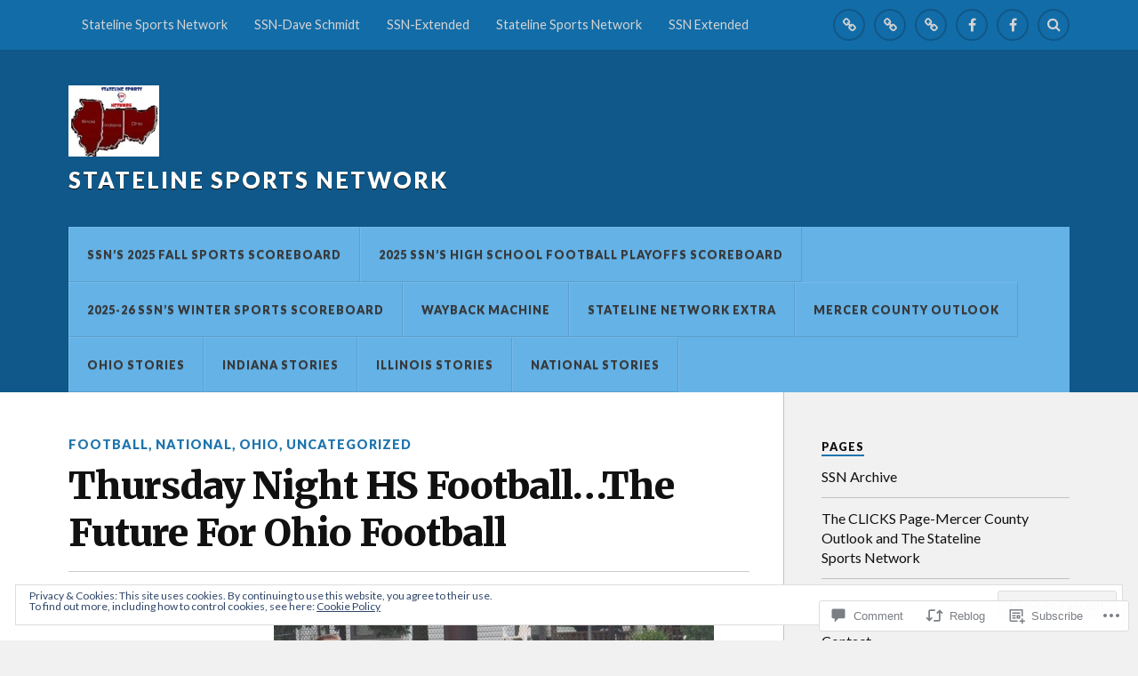

--- FILE ---
content_type: text/html; charset=UTF-8
request_url: https://statelinesportsnetwork.net/2022/08/19/thursday-night-hs-football-the-future-for-ohio-football/
body_size: 36835
content:
<!DOCTYPE html>
<html class="no-js" lang="en">

<head>

<meta charset="UTF-8">
<meta name="viewport" content="width=device-width, initial-scale=1">
<link rel="profile" href="http://gmpg.org/xfn/11">
<link rel="pingback" href="https://statelinesportsnetwork.net/xmlrpc.php">

<title>Thursday Night HS Football&#8230;The Future For Ohio Football &#8211; Stateline Sports Network</title>
<meta name='robots' content='max-image-preview:large' />
<script>document.documentElement.className = document.documentElement.className.replace("no-js","js");</script>

<!-- Async WordPress.com Remote Login -->
<script id="wpcom_remote_login_js">
var wpcom_remote_login_extra_auth = '';
function wpcom_remote_login_remove_dom_node_id( element_id ) {
	var dom_node = document.getElementById( element_id );
	if ( dom_node ) { dom_node.parentNode.removeChild( dom_node ); }
}
function wpcom_remote_login_remove_dom_node_classes( class_name ) {
	var dom_nodes = document.querySelectorAll( '.' + class_name );
	for ( var i = 0; i < dom_nodes.length; i++ ) {
		dom_nodes[ i ].parentNode.removeChild( dom_nodes[ i ] );
	}
}
function wpcom_remote_login_final_cleanup() {
	wpcom_remote_login_remove_dom_node_classes( "wpcom_remote_login_msg" );
	wpcom_remote_login_remove_dom_node_id( "wpcom_remote_login_key" );
	wpcom_remote_login_remove_dom_node_id( "wpcom_remote_login_validate" );
	wpcom_remote_login_remove_dom_node_id( "wpcom_remote_login_js" );
	wpcom_remote_login_remove_dom_node_id( "wpcom_request_access_iframe" );
	wpcom_remote_login_remove_dom_node_id( "wpcom_request_access_styles" );
}

// Watch for messages back from the remote login
window.addEventListener( "message", function( e ) {
	if ( e.origin === "https://r-login.wordpress.com" ) {
		var data = {};
		try {
			data = JSON.parse( e.data );
		} catch( e ) {
			wpcom_remote_login_final_cleanup();
			return;
		}

		if ( data.msg === 'LOGIN' ) {
			// Clean up the login check iframe
			wpcom_remote_login_remove_dom_node_id( "wpcom_remote_login_key" );

			var id_regex = new RegExp( /^[0-9]+$/ );
			var token_regex = new RegExp( /^.*|.*|.*$/ );
			if (
				token_regex.test( data.token )
				&& id_regex.test( data.wpcomid )
			) {
				// We have everything we need to ask for a login
				var script = document.createElement( "script" );
				script.setAttribute( "id", "wpcom_remote_login_validate" );
				script.src = '/remote-login.php?wpcom_remote_login=validate'
					+ '&wpcomid=' + data.wpcomid
					+ '&token=' + encodeURIComponent( data.token )
					+ '&host=' + window.location.protocol
					+ '//' + window.location.hostname
					+ '&postid=75373'
					+ '&is_singular=1';
				document.body.appendChild( script );
			}

			return;
		}

		// Safari ITP, not logged in, so redirect
		if ( data.msg === 'LOGIN-REDIRECT' ) {
			window.location = 'https://wordpress.com/log-in?redirect_to=' + window.location.href;
			return;
		}

		// Safari ITP, storage access failed, remove the request
		if ( data.msg === 'LOGIN-REMOVE' ) {
			var css_zap = 'html { -webkit-transition: margin-top 1s; transition: margin-top 1s; } /* 9001 */ html { margin-top: 0 !important; } * html body { margin-top: 0 !important; } @media screen and ( max-width: 782px ) { html { margin-top: 0 !important; } * html body { margin-top: 0 !important; } }';
			var style_zap = document.createElement( 'style' );
			style_zap.type = 'text/css';
			style_zap.appendChild( document.createTextNode( css_zap ) );
			document.body.appendChild( style_zap );

			var e = document.getElementById( 'wpcom_request_access_iframe' );
			e.parentNode.removeChild( e );

			document.cookie = 'wordpress_com_login_access=denied; path=/; max-age=31536000';

			return;
		}

		// Safari ITP
		if ( data.msg === 'REQUEST_ACCESS' ) {
			console.log( 'request access: safari' );

			// Check ITP iframe enable/disable knob
			if ( wpcom_remote_login_extra_auth !== 'safari_itp_iframe' ) {
				return;
			}

			// If we are in a "private window" there is no ITP.
			var private_window = false;
			try {
				var opendb = window.openDatabase( null, null, null, null );
			} catch( e ) {
				private_window = true;
			}

			if ( private_window ) {
				console.log( 'private window' );
				return;
			}

			var iframe = document.createElement( 'iframe' );
			iframe.id = 'wpcom_request_access_iframe';
			iframe.setAttribute( 'scrolling', 'no' );
			iframe.setAttribute( 'sandbox', 'allow-storage-access-by-user-activation allow-scripts allow-same-origin allow-top-navigation-by-user-activation' );
			iframe.src = 'https://r-login.wordpress.com/remote-login.php?wpcom_remote_login=request_access&origin=' + encodeURIComponent( data.origin ) + '&wpcomid=' + encodeURIComponent( data.wpcomid );

			var css = 'html { -webkit-transition: margin-top 1s; transition: margin-top 1s; } /* 9001 */ html { margin-top: 46px !important; } * html body { margin-top: 46px !important; } @media screen and ( max-width: 660px ) { html { margin-top: 71px !important; } * html body { margin-top: 71px !important; } #wpcom_request_access_iframe { display: block; height: 71px !important; } } #wpcom_request_access_iframe { border: 0px; height: 46px; position: fixed; top: 0; left: 0; width: 100%; min-width: 100%; z-index: 99999; background: #23282d; } ';

			var style = document.createElement( 'style' );
			style.type = 'text/css';
			style.id = 'wpcom_request_access_styles';
			style.appendChild( document.createTextNode( css ) );
			document.body.appendChild( style );

			document.body.appendChild( iframe );
		}

		if ( data.msg === 'DONE' ) {
			wpcom_remote_login_final_cleanup();
		}
	}
}, false );

// Inject the remote login iframe after the page has had a chance to load
// more critical resources
window.addEventListener( "DOMContentLoaded", function( e ) {
	var iframe = document.createElement( "iframe" );
	iframe.style.display = "none";
	iframe.setAttribute( "scrolling", "no" );
	iframe.setAttribute( "id", "wpcom_remote_login_key" );
	iframe.src = "https://r-login.wordpress.com/remote-login.php"
		+ "?wpcom_remote_login=key"
		+ "&origin=aHR0cHM6Ly9zdGF0ZWxpbmVzcG9ydHNuZXR3b3JrLm5ldA%3D%3D"
		+ "&wpcomid=117381716"
		+ "&time=" + Math.floor( Date.now() / 1000 );
	document.body.appendChild( iframe );
}, false );
</script>
<link rel='dns-prefetch' href='//s0.wp.com' />
<link rel='dns-prefetch' href='//widgets.wp.com' />
<link rel='dns-prefetch' href='//wordpress.com' />
<link rel='dns-prefetch' href='//fonts-api.wp.com' />
<link rel="alternate" type="application/rss+xml" title="Stateline Sports Network &raquo; Feed" href="https://statelinesportsnetwork.net/feed/" />
<link rel="alternate" type="application/rss+xml" title="Stateline Sports Network &raquo; Comments Feed" href="https://statelinesportsnetwork.net/comments/feed/" />
<link rel="alternate" type="application/rss+xml" title="Stateline Sports Network &raquo; Thursday Night HS Football&#8230;The Future For Ohio&nbsp;Football Comments Feed" href="https://statelinesportsnetwork.net/2022/08/19/thursday-night-hs-football-the-future-for-ohio-football/feed/" />
	<script type="text/javascript">
		/* <![CDATA[ */
		function addLoadEvent(func) {
			var oldonload = window.onload;
			if (typeof window.onload != 'function') {
				window.onload = func;
			} else {
				window.onload = function () {
					oldonload();
					func();
				}
			}
		}
		/* ]]> */
	</script>
	<link crossorigin='anonymous' rel='stylesheet' id='all-css-0-1' href='/_static/??/wp-content/mu-plugins/widgets/eu-cookie-law/templates/style.css,/wp-content/mu-plugins/likes/jetpack-likes.css?m=1743883414j&cssminify=yes' type='text/css' media='all' />
<style id='wp-emoji-styles-inline-css'>

	img.wp-smiley, img.emoji {
		display: inline !important;
		border: none !important;
		box-shadow: none !important;
		height: 1em !important;
		width: 1em !important;
		margin: 0 0.07em !important;
		vertical-align: -0.1em !important;
		background: none !important;
		padding: 0 !important;
	}
/*# sourceURL=wp-emoji-styles-inline-css */
</style>
<link crossorigin='anonymous' rel='stylesheet' id='all-css-2-1' href='/wp-content/plugins/gutenberg-core/v22.2.0/build/styles/block-library/style.css?m=1764855221i&cssminify=yes' type='text/css' media='all' />
<style id='wp-block-library-inline-css'>
.has-text-align-justify {
	text-align:justify;
}
.has-text-align-justify{text-align:justify;}

/*# sourceURL=wp-block-library-inline-css */
</style><style id='wp-block-embed-inline-css'>
.wp-block-embed.alignleft,.wp-block-embed.alignright,.wp-block[data-align=left]>[data-type="core/embed"],.wp-block[data-align=right]>[data-type="core/embed"]{max-width:360px;width:100%}.wp-block-embed.alignleft .wp-block-embed__wrapper,.wp-block-embed.alignright .wp-block-embed__wrapper,.wp-block[data-align=left]>[data-type="core/embed"] .wp-block-embed__wrapper,.wp-block[data-align=right]>[data-type="core/embed"] .wp-block-embed__wrapper{min-width:280px}.wp-block-cover .wp-block-embed{min-height:240px;min-width:320px}.wp-block-group.is-layout-flex .wp-block-embed{flex:1 1 0%;min-width:0}.wp-block-embed{overflow-wrap:break-word}.wp-block-embed :where(figcaption){margin-bottom:1em;margin-top:.5em}.wp-block-embed iframe{max-width:100%}.wp-block-embed__wrapper{position:relative}.wp-embed-responsive .wp-has-aspect-ratio .wp-block-embed__wrapper:before{content:"";display:block;padding-top:50%}.wp-embed-responsive .wp-has-aspect-ratio iframe{bottom:0;height:100%;left:0;position:absolute;right:0;top:0;width:100%}.wp-embed-responsive .wp-embed-aspect-21-9 .wp-block-embed__wrapper:before{padding-top:42.85%}.wp-embed-responsive .wp-embed-aspect-18-9 .wp-block-embed__wrapper:before{padding-top:50%}.wp-embed-responsive .wp-embed-aspect-16-9 .wp-block-embed__wrapper:before{padding-top:56.25%}.wp-embed-responsive .wp-embed-aspect-4-3 .wp-block-embed__wrapper:before{padding-top:75%}.wp-embed-responsive .wp-embed-aspect-1-1 .wp-block-embed__wrapper:before{padding-top:100%}.wp-embed-responsive .wp-embed-aspect-9-16 .wp-block-embed__wrapper:before{padding-top:177.77%}.wp-embed-responsive .wp-embed-aspect-1-2 .wp-block-embed__wrapper:before{padding-top:200%}
/*# sourceURL=/wp-content/plugins/gutenberg-core/v22.2.0/build/styles/block-library/embed/style.css */
</style>
<style id='wp-block-paragraph-inline-css'>
.is-small-text{font-size:.875em}.is-regular-text{font-size:1em}.is-large-text{font-size:2.25em}.is-larger-text{font-size:3em}.has-drop-cap:not(:focus):first-letter{float:left;font-size:8.4em;font-style:normal;font-weight:100;line-height:.68;margin:.05em .1em 0 0;text-transform:uppercase}body.rtl .has-drop-cap:not(:focus):first-letter{float:none;margin-left:.1em}p.has-drop-cap.has-background{overflow:hidden}:root :where(p.has-background){padding:1.25em 2.375em}:where(p.has-text-color:not(.has-link-color)) a{color:inherit}p.has-text-align-left[style*="writing-mode:vertical-lr"],p.has-text-align-right[style*="writing-mode:vertical-rl"]{rotate:180deg}
/*# sourceURL=/wp-content/plugins/gutenberg-core/v22.2.0/build/styles/block-library/paragraph/style.css */
</style>
<style id='wp-block-quote-inline-css'>
.wp-block-quote{box-sizing:border-box;overflow-wrap:break-word}.wp-block-quote.is-large:where(:not(.is-style-plain)),.wp-block-quote.is-style-large:where(:not(.is-style-plain)){margin-bottom:1em;padding:0 1em}.wp-block-quote.is-large:where(:not(.is-style-plain)) p,.wp-block-quote.is-style-large:where(:not(.is-style-plain)) p{font-size:1.5em;font-style:italic;line-height:1.6}.wp-block-quote.is-large:where(:not(.is-style-plain)) cite,.wp-block-quote.is-large:where(:not(.is-style-plain)) footer,.wp-block-quote.is-style-large:where(:not(.is-style-plain)) cite,.wp-block-quote.is-style-large:where(:not(.is-style-plain)) footer{font-size:1.125em;text-align:right}.wp-block-quote>cite{display:block}
/*# sourceURL=/wp-content/plugins/gutenberg-core/v22.2.0/build/styles/block-library/quote/style.css */
</style>
<style id='wp-block-image-inline-css'>
.wp-block-image>a,.wp-block-image>figure>a{display:inline-block}.wp-block-image img{box-sizing:border-box;height:auto;max-width:100%;vertical-align:bottom}@media not (prefers-reduced-motion){.wp-block-image img.hide{visibility:hidden}.wp-block-image img.show{animation:show-content-image .4s}}.wp-block-image[style*=border-radius] img,.wp-block-image[style*=border-radius]>a{border-radius:inherit}.wp-block-image.has-custom-border img{box-sizing:border-box}.wp-block-image.aligncenter{text-align:center}.wp-block-image.alignfull>a,.wp-block-image.alignwide>a{width:100%}.wp-block-image.alignfull img,.wp-block-image.alignwide img{height:auto;width:100%}.wp-block-image .aligncenter,.wp-block-image .alignleft,.wp-block-image .alignright,.wp-block-image.aligncenter,.wp-block-image.alignleft,.wp-block-image.alignright{display:table}.wp-block-image .aligncenter>figcaption,.wp-block-image .alignleft>figcaption,.wp-block-image .alignright>figcaption,.wp-block-image.aligncenter>figcaption,.wp-block-image.alignleft>figcaption,.wp-block-image.alignright>figcaption{caption-side:bottom;display:table-caption}.wp-block-image .alignleft{float:left;margin:.5em 1em .5em 0}.wp-block-image .alignright{float:right;margin:.5em 0 .5em 1em}.wp-block-image .aligncenter{margin-left:auto;margin-right:auto}.wp-block-image :where(figcaption){margin-bottom:1em;margin-top:.5em}.wp-block-image.is-style-circle-mask img{border-radius:9999px}@supports ((-webkit-mask-image:none) or (mask-image:none)) or (-webkit-mask-image:none){.wp-block-image.is-style-circle-mask img{border-radius:0;-webkit-mask-image:url('data:image/svg+xml;utf8,<svg viewBox="0 0 100 100" xmlns="http://www.w3.org/2000/svg"><circle cx="50" cy="50" r="50"/></svg>');mask-image:url('data:image/svg+xml;utf8,<svg viewBox="0 0 100 100" xmlns="http://www.w3.org/2000/svg"><circle cx="50" cy="50" r="50"/></svg>');mask-mode:alpha;-webkit-mask-position:center;mask-position:center;-webkit-mask-repeat:no-repeat;mask-repeat:no-repeat;-webkit-mask-size:contain;mask-size:contain}}:root :where(.wp-block-image.is-style-rounded img,.wp-block-image .is-style-rounded img){border-radius:9999px}.wp-block-image figure{margin:0}.wp-lightbox-container{display:flex;flex-direction:column;position:relative}.wp-lightbox-container img{cursor:zoom-in}.wp-lightbox-container img:hover+button{opacity:1}.wp-lightbox-container button{align-items:center;backdrop-filter:blur(16px) saturate(180%);background-color:#5a5a5a40;border:none;border-radius:4px;cursor:zoom-in;display:flex;height:20px;justify-content:center;opacity:0;padding:0;position:absolute;right:16px;text-align:center;top:16px;width:20px;z-index:100}@media not (prefers-reduced-motion){.wp-lightbox-container button{transition:opacity .2s ease}}.wp-lightbox-container button:focus-visible{outline:3px auto #5a5a5a40;outline:3px auto -webkit-focus-ring-color;outline-offset:3px}.wp-lightbox-container button:hover{cursor:pointer;opacity:1}.wp-lightbox-container button:focus{opacity:1}.wp-lightbox-container button:focus,.wp-lightbox-container button:hover,.wp-lightbox-container button:not(:hover):not(:active):not(.has-background){background-color:#5a5a5a40;border:none}.wp-lightbox-overlay{box-sizing:border-box;cursor:zoom-out;height:100vh;left:0;overflow:hidden;position:fixed;top:0;visibility:hidden;width:100%;z-index:100000}.wp-lightbox-overlay .close-button{align-items:center;cursor:pointer;display:flex;justify-content:center;min-height:40px;min-width:40px;padding:0;position:absolute;right:calc(env(safe-area-inset-right) + 16px);top:calc(env(safe-area-inset-top) + 16px);z-index:5000000}.wp-lightbox-overlay .close-button:focus,.wp-lightbox-overlay .close-button:hover,.wp-lightbox-overlay .close-button:not(:hover):not(:active):not(.has-background){background:none;border:none}.wp-lightbox-overlay .lightbox-image-container{height:var(--wp--lightbox-container-height);left:50%;overflow:hidden;position:absolute;top:50%;transform:translate(-50%,-50%);transform-origin:top left;width:var(--wp--lightbox-container-width);z-index:9999999999}.wp-lightbox-overlay .wp-block-image{align-items:center;box-sizing:border-box;display:flex;height:100%;justify-content:center;margin:0;position:relative;transform-origin:0 0;width:100%;z-index:3000000}.wp-lightbox-overlay .wp-block-image img{height:var(--wp--lightbox-image-height);min-height:var(--wp--lightbox-image-height);min-width:var(--wp--lightbox-image-width);width:var(--wp--lightbox-image-width)}.wp-lightbox-overlay .wp-block-image figcaption{display:none}.wp-lightbox-overlay button{background:none;border:none}.wp-lightbox-overlay .scrim{background-color:#fff;height:100%;opacity:.9;position:absolute;width:100%;z-index:2000000}.wp-lightbox-overlay.active{visibility:visible}@media not (prefers-reduced-motion){.wp-lightbox-overlay.active{animation:turn-on-visibility .25s both}.wp-lightbox-overlay.active img{animation:turn-on-visibility .35s both}.wp-lightbox-overlay.show-closing-animation:not(.active){animation:turn-off-visibility .35s both}.wp-lightbox-overlay.show-closing-animation:not(.active) img{animation:turn-off-visibility .25s both}.wp-lightbox-overlay.zoom.active{animation:none;opacity:1;visibility:visible}.wp-lightbox-overlay.zoom.active .lightbox-image-container{animation:lightbox-zoom-in .4s}.wp-lightbox-overlay.zoom.active .lightbox-image-container img{animation:none}.wp-lightbox-overlay.zoom.active .scrim{animation:turn-on-visibility .4s forwards}.wp-lightbox-overlay.zoom.show-closing-animation:not(.active){animation:none}.wp-lightbox-overlay.zoom.show-closing-animation:not(.active) .lightbox-image-container{animation:lightbox-zoom-out .4s}.wp-lightbox-overlay.zoom.show-closing-animation:not(.active) .lightbox-image-container img{animation:none}.wp-lightbox-overlay.zoom.show-closing-animation:not(.active) .scrim{animation:turn-off-visibility .4s forwards}}@keyframes show-content-image{0%{visibility:hidden}99%{visibility:hidden}to{visibility:visible}}@keyframes turn-on-visibility{0%{opacity:0}to{opacity:1}}@keyframes turn-off-visibility{0%{opacity:1;visibility:visible}99%{opacity:0;visibility:visible}to{opacity:0;visibility:hidden}}@keyframes lightbox-zoom-in{0%{transform:translate(calc((-100vw + var(--wp--lightbox-scrollbar-width))/2 + var(--wp--lightbox-initial-left-position)),calc(-50vh + var(--wp--lightbox-initial-top-position))) scale(var(--wp--lightbox-scale))}to{transform:translate(-50%,-50%) scale(1)}}@keyframes lightbox-zoom-out{0%{transform:translate(-50%,-50%) scale(1);visibility:visible}99%{visibility:visible}to{transform:translate(calc((-100vw + var(--wp--lightbox-scrollbar-width))/2 + var(--wp--lightbox-initial-left-position)),calc(-50vh + var(--wp--lightbox-initial-top-position))) scale(var(--wp--lightbox-scale));visibility:hidden}}
/*# sourceURL=/wp-content/plugins/gutenberg-core/v22.2.0/build/styles/block-library/image/style.css */
</style>
<style id='wp-block-list-inline-css'>
ol,ul{box-sizing:border-box}:root :where(.wp-block-list.has-background){padding:1.25em 2.375em}
/*# sourceURL=/wp-content/plugins/gutenberg-core/v22.2.0/build/styles/block-library/list/style.css */
</style>
<style id='global-styles-inline-css'>
:root{--wp--preset--aspect-ratio--square: 1;--wp--preset--aspect-ratio--4-3: 4/3;--wp--preset--aspect-ratio--3-4: 3/4;--wp--preset--aspect-ratio--3-2: 3/2;--wp--preset--aspect-ratio--2-3: 2/3;--wp--preset--aspect-ratio--16-9: 16/9;--wp--preset--aspect-ratio--9-16: 9/16;--wp--preset--color--black: #000000;--wp--preset--color--cyan-bluish-gray: #abb8c3;--wp--preset--color--white: #ffffff;--wp--preset--color--pale-pink: #f78da7;--wp--preset--color--vivid-red: #cf2e2e;--wp--preset--color--luminous-vivid-orange: #ff6900;--wp--preset--color--luminous-vivid-amber: #fcb900;--wp--preset--color--light-green-cyan: #7bdcb5;--wp--preset--color--vivid-green-cyan: #00d084;--wp--preset--color--pale-cyan-blue: #8ed1fc;--wp--preset--color--vivid-cyan-blue: #0693e3;--wp--preset--color--vivid-purple: #9b51e0;--wp--preset--gradient--vivid-cyan-blue-to-vivid-purple: linear-gradient(135deg,rgb(6,147,227) 0%,rgb(155,81,224) 100%);--wp--preset--gradient--light-green-cyan-to-vivid-green-cyan: linear-gradient(135deg,rgb(122,220,180) 0%,rgb(0,208,130) 100%);--wp--preset--gradient--luminous-vivid-amber-to-luminous-vivid-orange: linear-gradient(135deg,rgb(252,185,0) 0%,rgb(255,105,0) 100%);--wp--preset--gradient--luminous-vivid-orange-to-vivid-red: linear-gradient(135deg,rgb(255,105,0) 0%,rgb(207,46,46) 100%);--wp--preset--gradient--very-light-gray-to-cyan-bluish-gray: linear-gradient(135deg,rgb(238,238,238) 0%,rgb(169,184,195) 100%);--wp--preset--gradient--cool-to-warm-spectrum: linear-gradient(135deg,rgb(74,234,220) 0%,rgb(151,120,209) 20%,rgb(207,42,186) 40%,rgb(238,44,130) 60%,rgb(251,105,98) 80%,rgb(254,248,76) 100%);--wp--preset--gradient--blush-light-purple: linear-gradient(135deg,rgb(255,206,236) 0%,rgb(152,150,240) 100%);--wp--preset--gradient--blush-bordeaux: linear-gradient(135deg,rgb(254,205,165) 0%,rgb(254,45,45) 50%,rgb(107,0,62) 100%);--wp--preset--gradient--luminous-dusk: linear-gradient(135deg,rgb(255,203,112) 0%,rgb(199,81,192) 50%,rgb(65,88,208) 100%);--wp--preset--gradient--pale-ocean: linear-gradient(135deg,rgb(255,245,203) 0%,rgb(182,227,212) 50%,rgb(51,167,181) 100%);--wp--preset--gradient--electric-grass: linear-gradient(135deg,rgb(202,248,128) 0%,rgb(113,206,126) 100%);--wp--preset--gradient--midnight: linear-gradient(135deg,rgb(2,3,129) 0%,rgb(40,116,252) 100%);--wp--preset--font-size--small: 13px;--wp--preset--font-size--medium: 20px;--wp--preset--font-size--large: 36px;--wp--preset--font-size--x-large: 42px;--wp--preset--font-family--albert-sans: 'Albert Sans', sans-serif;--wp--preset--font-family--alegreya: Alegreya, serif;--wp--preset--font-family--arvo: Arvo, serif;--wp--preset--font-family--bodoni-moda: 'Bodoni Moda', serif;--wp--preset--font-family--bricolage-grotesque: 'Bricolage Grotesque', sans-serif;--wp--preset--font-family--cabin: Cabin, sans-serif;--wp--preset--font-family--chivo: Chivo, sans-serif;--wp--preset--font-family--commissioner: Commissioner, sans-serif;--wp--preset--font-family--cormorant: Cormorant, serif;--wp--preset--font-family--courier-prime: 'Courier Prime', monospace;--wp--preset--font-family--crimson-pro: 'Crimson Pro', serif;--wp--preset--font-family--dm-mono: 'DM Mono', monospace;--wp--preset--font-family--dm-sans: 'DM Sans', sans-serif;--wp--preset--font-family--dm-serif-display: 'DM Serif Display', serif;--wp--preset--font-family--domine: Domine, serif;--wp--preset--font-family--eb-garamond: 'EB Garamond', serif;--wp--preset--font-family--epilogue: Epilogue, sans-serif;--wp--preset--font-family--fahkwang: Fahkwang, sans-serif;--wp--preset--font-family--figtree: Figtree, sans-serif;--wp--preset--font-family--fira-sans: 'Fira Sans', sans-serif;--wp--preset--font-family--fjalla-one: 'Fjalla One', sans-serif;--wp--preset--font-family--fraunces: Fraunces, serif;--wp--preset--font-family--gabarito: Gabarito, system-ui;--wp--preset--font-family--ibm-plex-mono: 'IBM Plex Mono', monospace;--wp--preset--font-family--ibm-plex-sans: 'IBM Plex Sans', sans-serif;--wp--preset--font-family--ibarra-real-nova: 'Ibarra Real Nova', serif;--wp--preset--font-family--instrument-serif: 'Instrument Serif', serif;--wp--preset--font-family--inter: Inter, sans-serif;--wp--preset--font-family--josefin-sans: 'Josefin Sans', sans-serif;--wp--preset--font-family--jost: Jost, sans-serif;--wp--preset--font-family--libre-baskerville: 'Libre Baskerville', serif;--wp--preset--font-family--libre-franklin: 'Libre Franklin', sans-serif;--wp--preset--font-family--literata: Literata, serif;--wp--preset--font-family--lora: Lora, serif;--wp--preset--font-family--merriweather: Merriweather, serif;--wp--preset--font-family--montserrat: Montserrat, sans-serif;--wp--preset--font-family--newsreader: Newsreader, serif;--wp--preset--font-family--noto-sans-mono: 'Noto Sans Mono', sans-serif;--wp--preset--font-family--nunito: Nunito, sans-serif;--wp--preset--font-family--open-sans: 'Open Sans', sans-serif;--wp--preset--font-family--overpass: Overpass, sans-serif;--wp--preset--font-family--pt-serif: 'PT Serif', serif;--wp--preset--font-family--petrona: Petrona, serif;--wp--preset--font-family--piazzolla: Piazzolla, serif;--wp--preset--font-family--playfair-display: 'Playfair Display', serif;--wp--preset--font-family--plus-jakarta-sans: 'Plus Jakarta Sans', sans-serif;--wp--preset--font-family--poppins: Poppins, sans-serif;--wp--preset--font-family--raleway: Raleway, sans-serif;--wp--preset--font-family--roboto: Roboto, sans-serif;--wp--preset--font-family--roboto-slab: 'Roboto Slab', serif;--wp--preset--font-family--rubik: Rubik, sans-serif;--wp--preset--font-family--rufina: Rufina, serif;--wp--preset--font-family--sora: Sora, sans-serif;--wp--preset--font-family--source-sans-3: 'Source Sans 3', sans-serif;--wp--preset--font-family--source-serif-4: 'Source Serif 4', serif;--wp--preset--font-family--space-mono: 'Space Mono', monospace;--wp--preset--font-family--syne: Syne, sans-serif;--wp--preset--font-family--texturina: Texturina, serif;--wp--preset--font-family--urbanist: Urbanist, sans-serif;--wp--preset--font-family--work-sans: 'Work Sans', sans-serif;--wp--preset--spacing--20: 0.44rem;--wp--preset--spacing--30: 0.67rem;--wp--preset--spacing--40: 1rem;--wp--preset--spacing--50: 1.5rem;--wp--preset--spacing--60: 2.25rem;--wp--preset--spacing--70: 3.38rem;--wp--preset--spacing--80: 5.06rem;--wp--preset--shadow--natural: 6px 6px 9px rgba(0, 0, 0, 0.2);--wp--preset--shadow--deep: 12px 12px 50px rgba(0, 0, 0, 0.4);--wp--preset--shadow--sharp: 6px 6px 0px rgba(0, 0, 0, 0.2);--wp--preset--shadow--outlined: 6px 6px 0px -3px rgb(255, 255, 255), 6px 6px rgb(0, 0, 0);--wp--preset--shadow--crisp: 6px 6px 0px rgb(0, 0, 0);}:where(.is-layout-flex){gap: 0.5em;}:where(.is-layout-grid){gap: 0.5em;}body .is-layout-flex{display: flex;}.is-layout-flex{flex-wrap: wrap;align-items: center;}.is-layout-flex > :is(*, div){margin: 0;}body .is-layout-grid{display: grid;}.is-layout-grid > :is(*, div){margin: 0;}:where(.wp-block-columns.is-layout-flex){gap: 2em;}:where(.wp-block-columns.is-layout-grid){gap: 2em;}:where(.wp-block-post-template.is-layout-flex){gap: 1.25em;}:where(.wp-block-post-template.is-layout-grid){gap: 1.25em;}.has-black-color{color: var(--wp--preset--color--black) !important;}.has-cyan-bluish-gray-color{color: var(--wp--preset--color--cyan-bluish-gray) !important;}.has-white-color{color: var(--wp--preset--color--white) !important;}.has-pale-pink-color{color: var(--wp--preset--color--pale-pink) !important;}.has-vivid-red-color{color: var(--wp--preset--color--vivid-red) !important;}.has-luminous-vivid-orange-color{color: var(--wp--preset--color--luminous-vivid-orange) !important;}.has-luminous-vivid-amber-color{color: var(--wp--preset--color--luminous-vivid-amber) !important;}.has-light-green-cyan-color{color: var(--wp--preset--color--light-green-cyan) !important;}.has-vivid-green-cyan-color{color: var(--wp--preset--color--vivid-green-cyan) !important;}.has-pale-cyan-blue-color{color: var(--wp--preset--color--pale-cyan-blue) !important;}.has-vivid-cyan-blue-color{color: var(--wp--preset--color--vivid-cyan-blue) !important;}.has-vivid-purple-color{color: var(--wp--preset--color--vivid-purple) !important;}.has-black-background-color{background-color: var(--wp--preset--color--black) !important;}.has-cyan-bluish-gray-background-color{background-color: var(--wp--preset--color--cyan-bluish-gray) !important;}.has-white-background-color{background-color: var(--wp--preset--color--white) !important;}.has-pale-pink-background-color{background-color: var(--wp--preset--color--pale-pink) !important;}.has-vivid-red-background-color{background-color: var(--wp--preset--color--vivid-red) !important;}.has-luminous-vivid-orange-background-color{background-color: var(--wp--preset--color--luminous-vivid-orange) !important;}.has-luminous-vivid-amber-background-color{background-color: var(--wp--preset--color--luminous-vivid-amber) !important;}.has-light-green-cyan-background-color{background-color: var(--wp--preset--color--light-green-cyan) !important;}.has-vivid-green-cyan-background-color{background-color: var(--wp--preset--color--vivid-green-cyan) !important;}.has-pale-cyan-blue-background-color{background-color: var(--wp--preset--color--pale-cyan-blue) !important;}.has-vivid-cyan-blue-background-color{background-color: var(--wp--preset--color--vivid-cyan-blue) !important;}.has-vivid-purple-background-color{background-color: var(--wp--preset--color--vivid-purple) !important;}.has-black-border-color{border-color: var(--wp--preset--color--black) !important;}.has-cyan-bluish-gray-border-color{border-color: var(--wp--preset--color--cyan-bluish-gray) !important;}.has-white-border-color{border-color: var(--wp--preset--color--white) !important;}.has-pale-pink-border-color{border-color: var(--wp--preset--color--pale-pink) !important;}.has-vivid-red-border-color{border-color: var(--wp--preset--color--vivid-red) !important;}.has-luminous-vivid-orange-border-color{border-color: var(--wp--preset--color--luminous-vivid-orange) !important;}.has-luminous-vivid-amber-border-color{border-color: var(--wp--preset--color--luminous-vivid-amber) !important;}.has-light-green-cyan-border-color{border-color: var(--wp--preset--color--light-green-cyan) !important;}.has-vivid-green-cyan-border-color{border-color: var(--wp--preset--color--vivid-green-cyan) !important;}.has-pale-cyan-blue-border-color{border-color: var(--wp--preset--color--pale-cyan-blue) !important;}.has-vivid-cyan-blue-border-color{border-color: var(--wp--preset--color--vivid-cyan-blue) !important;}.has-vivid-purple-border-color{border-color: var(--wp--preset--color--vivid-purple) !important;}.has-vivid-cyan-blue-to-vivid-purple-gradient-background{background: var(--wp--preset--gradient--vivid-cyan-blue-to-vivid-purple) !important;}.has-light-green-cyan-to-vivid-green-cyan-gradient-background{background: var(--wp--preset--gradient--light-green-cyan-to-vivid-green-cyan) !important;}.has-luminous-vivid-amber-to-luminous-vivid-orange-gradient-background{background: var(--wp--preset--gradient--luminous-vivid-amber-to-luminous-vivid-orange) !important;}.has-luminous-vivid-orange-to-vivid-red-gradient-background{background: var(--wp--preset--gradient--luminous-vivid-orange-to-vivid-red) !important;}.has-very-light-gray-to-cyan-bluish-gray-gradient-background{background: var(--wp--preset--gradient--very-light-gray-to-cyan-bluish-gray) !important;}.has-cool-to-warm-spectrum-gradient-background{background: var(--wp--preset--gradient--cool-to-warm-spectrum) !important;}.has-blush-light-purple-gradient-background{background: var(--wp--preset--gradient--blush-light-purple) !important;}.has-blush-bordeaux-gradient-background{background: var(--wp--preset--gradient--blush-bordeaux) !important;}.has-luminous-dusk-gradient-background{background: var(--wp--preset--gradient--luminous-dusk) !important;}.has-pale-ocean-gradient-background{background: var(--wp--preset--gradient--pale-ocean) !important;}.has-electric-grass-gradient-background{background: var(--wp--preset--gradient--electric-grass) !important;}.has-midnight-gradient-background{background: var(--wp--preset--gradient--midnight) !important;}.has-small-font-size{font-size: var(--wp--preset--font-size--small) !important;}.has-medium-font-size{font-size: var(--wp--preset--font-size--medium) !important;}.has-large-font-size{font-size: var(--wp--preset--font-size--large) !important;}.has-x-large-font-size{font-size: var(--wp--preset--font-size--x-large) !important;}.has-albert-sans-font-family{font-family: var(--wp--preset--font-family--albert-sans) !important;}.has-alegreya-font-family{font-family: var(--wp--preset--font-family--alegreya) !important;}.has-arvo-font-family{font-family: var(--wp--preset--font-family--arvo) !important;}.has-bodoni-moda-font-family{font-family: var(--wp--preset--font-family--bodoni-moda) !important;}.has-bricolage-grotesque-font-family{font-family: var(--wp--preset--font-family--bricolage-grotesque) !important;}.has-cabin-font-family{font-family: var(--wp--preset--font-family--cabin) !important;}.has-chivo-font-family{font-family: var(--wp--preset--font-family--chivo) !important;}.has-commissioner-font-family{font-family: var(--wp--preset--font-family--commissioner) !important;}.has-cormorant-font-family{font-family: var(--wp--preset--font-family--cormorant) !important;}.has-courier-prime-font-family{font-family: var(--wp--preset--font-family--courier-prime) !important;}.has-crimson-pro-font-family{font-family: var(--wp--preset--font-family--crimson-pro) !important;}.has-dm-mono-font-family{font-family: var(--wp--preset--font-family--dm-mono) !important;}.has-dm-sans-font-family{font-family: var(--wp--preset--font-family--dm-sans) !important;}.has-dm-serif-display-font-family{font-family: var(--wp--preset--font-family--dm-serif-display) !important;}.has-domine-font-family{font-family: var(--wp--preset--font-family--domine) !important;}.has-eb-garamond-font-family{font-family: var(--wp--preset--font-family--eb-garamond) !important;}.has-epilogue-font-family{font-family: var(--wp--preset--font-family--epilogue) !important;}.has-fahkwang-font-family{font-family: var(--wp--preset--font-family--fahkwang) !important;}.has-figtree-font-family{font-family: var(--wp--preset--font-family--figtree) !important;}.has-fira-sans-font-family{font-family: var(--wp--preset--font-family--fira-sans) !important;}.has-fjalla-one-font-family{font-family: var(--wp--preset--font-family--fjalla-one) !important;}.has-fraunces-font-family{font-family: var(--wp--preset--font-family--fraunces) !important;}.has-gabarito-font-family{font-family: var(--wp--preset--font-family--gabarito) !important;}.has-ibm-plex-mono-font-family{font-family: var(--wp--preset--font-family--ibm-plex-mono) !important;}.has-ibm-plex-sans-font-family{font-family: var(--wp--preset--font-family--ibm-plex-sans) !important;}.has-ibarra-real-nova-font-family{font-family: var(--wp--preset--font-family--ibarra-real-nova) !important;}.has-instrument-serif-font-family{font-family: var(--wp--preset--font-family--instrument-serif) !important;}.has-inter-font-family{font-family: var(--wp--preset--font-family--inter) !important;}.has-josefin-sans-font-family{font-family: var(--wp--preset--font-family--josefin-sans) !important;}.has-jost-font-family{font-family: var(--wp--preset--font-family--jost) !important;}.has-libre-baskerville-font-family{font-family: var(--wp--preset--font-family--libre-baskerville) !important;}.has-libre-franklin-font-family{font-family: var(--wp--preset--font-family--libre-franklin) !important;}.has-literata-font-family{font-family: var(--wp--preset--font-family--literata) !important;}.has-lora-font-family{font-family: var(--wp--preset--font-family--lora) !important;}.has-merriweather-font-family{font-family: var(--wp--preset--font-family--merriweather) !important;}.has-montserrat-font-family{font-family: var(--wp--preset--font-family--montserrat) !important;}.has-newsreader-font-family{font-family: var(--wp--preset--font-family--newsreader) !important;}.has-noto-sans-mono-font-family{font-family: var(--wp--preset--font-family--noto-sans-mono) !important;}.has-nunito-font-family{font-family: var(--wp--preset--font-family--nunito) !important;}.has-open-sans-font-family{font-family: var(--wp--preset--font-family--open-sans) !important;}.has-overpass-font-family{font-family: var(--wp--preset--font-family--overpass) !important;}.has-pt-serif-font-family{font-family: var(--wp--preset--font-family--pt-serif) !important;}.has-petrona-font-family{font-family: var(--wp--preset--font-family--petrona) !important;}.has-piazzolla-font-family{font-family: var(--wp--preset--font-family--piazzolla) !important;}.has-playfair-display-font-family{font-family: var(--wp--preset--font-family--playfair-display) !important;}.has-plus-jakarta-sans-font-family{font-family: var(--wp--preset--font-family--plus-jakarta-sans) !important;}.has-poppins-font-family{font-family: var(--wp--preset--font-family--poppins) !important;}.has-raleway-font-family{font-family: var(--wp--preset--font-family--raleway) !important;}.has-roboto-font-family{font-family: var(--wp--preset--font-family--roboto) !important;}.has-roboto-slab-font-family{font-family: var(--wp--preset--font-family--roboto-slab) !important;}.has-rubik-font-family{font-family: var(--wp--preset--font-family--rubik) !important;}.has-rufina-font-family{font-family: var(--wp--preset--font-family--rufina) !important;}.has-sora-font-family{font-family: var(--wp--preset--font-family--sora) !important;}.has-source-sans-3-font-family{font-family: var(--wp--preset--font-family--source-sans-3) !important;}.has-source-serif-4-font-family{font-family: var(--wp--preset--font-family--source-serif-4) !important;}.has-space-mono-font-family{font-family: var(--wp--preset--font-family--space-mono) !important;}.has-syne-font-family{font-family: var(--wp--preset--font-family--syne) !important;}.has-texturina-font-family{font-family: var(--wp--preset--font-family--texturina) !important;}.has-urbanist-font-family{font-family: var(--wp--preset--font-family--urbanist) !important;}.has-work-sans-font-family{font-family: var(--wp--preset--font-family--work-sans) !important;}
/*# sourceURL=global-styles-inline-css */
</style>

<style id='classic-theme-styles-inline-css'>
/*! This file is auto-generated */
.wp-block-button__link{color:#fff;background-color:#32373c;border-radius:9999px;box-shadow:none;text-decoration:none;padding:calc(.667em + 2px) calc(1.333em + 2px);font-size:1.125em}.wp-block-file__button{background:#32373c;color:#fff;text-decoration:none}
/*# sourceURL=/wp-includes/css/classic-themes.min.css */
</style>
<link crossorigin='anonymous' rel='stylesheet' id='all-css-4-1' href='/_static/??-eJx9jl2OwjAMhC+Eawq7FB4QR0FJakEgTqLYKdrbbyq0PwKpL5Y8M9/Y+MjgUlSKijnUi4+CLtmQ3F1w0/X7rgfxnANBoan7wNGL/iZA9CtQ50RW+K+IK/x1FWo6Z6Nzgmn0hgJxiy1hj9wYsDYXEoE22VcGvTZQlrgbaTbuDk16VjwNlBp/vPNEcUwFTdXERtW7NwqlOLTVhxEnKrZdbuL8srzu8y8nPvbDbr3uPw/b4fYNEGN9wA==&cssminify=yes' type='text/css' media='all' />
<link rel='stylesheet' id='verbum-gutenberg-css-css' href='https://widgets.wp.com/verbum-block-editor/block-editor.css?ver=1738686361' media='all' />
<link crossorigin='anonymous' rel='stylesheet' id='all-css-6-1' href='/_static/??/wp-content/mu-plugins/comment-likes/css/comment-likes.css,/i/noticons/noticons.css?m=1436783281j&cssminify=yes' type='text/css' media='all' />
<link rel='stylesheet' id='fonts-css' href='https://fonts-api.wp.com/css?family=Lato%3A400%2C700%2C900%2C400italic%2C700italic%7CMerriweather%3A700%2C900%2C400italic&#038;subset=latin%2Clatin-ext' media='all' />
<link crossorigin='anonymous' rel='stylesheet' id='all-css-8-1' href='/_static/??-eJzTLy/QTc7PK0nNK9EvyUjNTS3WLyhN0i/KL8/JzEvXTwNK6SaWpxbn56aicPSSi4t19PFrLi6pzAErtM+1NTQ3MTSzNDY2Mc4CAOYBKhM=&cssminify=yes' type='text/css' media='all' />
<style id='style-inline-css'>
.post-meta-date, .post-meta-date-link, .post-meta-separator, .post-meta-author { clip: rect(1px, 1px, 1px, 1px); height: 1px; position: absolute; overflow: hidden; width: 1px; }
/*# sourceURL=style-inline-css */
</style>
<style id='jetpack_facebook_likebox-inline-css'>
.widget_facebook_likebox {
	overflow: hidden;
}

/*# sourceURL=/wp-content/mu-plugins/jetpack-plugin/sun/modules/widgets/facebook-likebox/style.css */
</style>
<link crossorigin='anonymous' rel='stylesheet' id='all-css-10-1' href='/_static/??-eJzTLy/QTc7PK0nNK9HPLdUtyClNz8wr1i9KTcrJTwcy0/WTi5G5ekCujj52Temp+bo5+cmJJZn5eSgc3bScxMwikFb7XFtDE1NLExMLc0OTLACohS2q&cssminify=yes' type='text/css' media='all' />
<link crossorigin='anonymous' rel='stylesheet' id='print-css-11-1' href='/wp-content/mu-plugins/global-print/global-print.css?m=1465851035i&cssminify=yes' type='text/css' media='print' />
<style id='jetpack-global-styles-frontend-style-inline-css'>
:root { --font-headings: unset; --font-base: unset; --font-headings-default: -apple-system,BlinkMacSystemFont,"Segoe UI",Roboto,Oxygen-Sans,Ubuntu,Cantarell,"Helvetica Neue",sans-serif; --font-base-default: -apple-system,BlinkMacSystemFont,"Segoe UI",Roboto,Oxygen-Sans,Ubuntu,Cantarell,"Helvetica Neue",sans-serif;}
/*# sourceURL=jetpack-global-styles-frontend-style-inline-css */
</style>
<link crossorigin='anonymous' rel='stylesheet' id='all-css-14-1' href='/_static/??-eJyNjcsKAjEMRX/IGtQZBxfip0hMS9sxTYppGfx7H7gRN+7ugcs5sFRHKi1Ig9Jd5R6zGMyhVaTrh8G6QFHfORhYwlvw6P39PbPENZmt4G/ROQuBKWVkxxrVvuBH1lIoz2waILJekF+HUzlupnG3nQ77YZwfuRJIaQ==&cssminify=yes' type='text/css' media='all' />
<script type="text/javascript" id="wpcom-actionbar-placeholder-js-extra">
/* <![CDATA[ */
var actionbardata = {"siteID":"117381716","postID":"75373","siteURL":"https://statelinesportsnetwork.net","xhrURL":"https://statelinesportsnetwork.net/wp-admin/admin-ajax.php","nonce":"538b1bcb63","isLoggedIn":"","statusMessage":"","subsEmailDefault":"instantly","proxyScriptUrl":"https://s0.wp.com/wp-content/js/wpcom-proxy-request.js?m=1513050504i&amp;ver=20211021","shortlink":"https://wp.me/p7Wwlu-jBH","i18n":{"followedText":"New posts from this site will now appear in your \u003Ca href=\"https://wordpress.com/reader\"\u003EReader\u003C/a\u003E","foldBar":"Collapse this bar","unfoldBar":"Expand this bar","shortLinkCopied":"Shortlink copied to clipboard."}};
//# sourceURL=wpcom-actionbar-placeholder-js-extra
/* ]]> */
</script>
<script type="text/javascript" id="jetpack-mu-wpcom-settings-js-before">
/* <![CDATA[ */
var JETPACK_MU_WPCOM_SETTINGS = {"assetsUrl":"https://s0.wp.com/wp-content/mu-plugins/jetpack-mu-wpcom-plugin/sun/jetpack_vendor/automattic/jetpack-mu-wpcom/src/build/"};
//# sourceURL=jetpack-mu-wpcom-settings-js-before
/* ]]> */
</script>
<script crossorigin='anonymous' type='text/javascript'  src='/_static/??-eJyFjcsOwiAQRX/I6dSa+lgYvwWBEAgMOAPW/n3bqIk7V2dxT87FqYDOVC1VDIIcKxTOr7kLssN186RjM1a2MTya5fmDLnn6K0HyjlW1v/L37R6zgxKb8yQ4ZTbKCOioRN4hnQo+hw1AmcCZwmvilq7709CPh/54voQFmNpFWg=='></script>
<script type="text/javascript" id="rlt-proxy-js-after">
/* <![CDATA[ */
	rltInitialize( {"token":null,"iframeOrigins":["https:\/\/widgets.wp.com"]} );
//# sourceURL=rlt-proxy-js-after
/* ]]> */
</script>
<link rel="EditURI" type="application/rsd+xml" title="RSD" href="https://statelinesportsnetwork.wordpress.com/xmlrpc.php?rsd" />
<meta name="generator" content="WordPress.com" />
<link rel="canonical" href="https://statelinesportsnetwork.net/2022/08/19/thursday-night-hs-football-the-future-for-ohio-football/" />
<link rel='shortlink' href='https://wp.me/p7Wwlu-jBH' />
<link rel="alternate" type="application/json+oembed" href="https://public-api.wordpress.com/oembed/?format=json&amp;url=https%3A%2F%2Fstatelinesportsnetwork.net%2F2022%2F08%2F19%2Fthursday-night-hs-football-the-future-for-ohio-football%2F&amp;for=wpcom-auto-discovery" /><link rel="alternate" type="application/xml+oembed" href="https://public-api.wordpress.com/oembed/?format=xml&amp;url=https%3A%2F%2Fstatelinesportsnetwork.net%2F2022%2F08%2F19%2Fthursday-night-hs-football-the-future-for-ohio-football%2F&amp;for=wpcom-auto-discovery" />
<!-- Jetpack Open Graph Tags -->
<meta property="og:type" content="article" />
<meta property="og:title" content="Thursday Night HS Football&#8230;The Future For Ohio Football" />
<meta property="og:url" content="https://statelinesportsnetwork.net/2022/08/19/thursday-night-hs-football-the-future-for-ohio-football/" />
<meta property="og:description" content="The traditional start of high school football season in Ohio use to be a Friday night&#8230;but that is changing quickly with a shortage of officials" />
<meta property="article:published_time" content="2022-08-19T11:05:59+00:00" />
<meta property="article:modified_time" content="2022-08-19T11:05:59+00:00" />
<meta property="og:site_name" content="Stateline Sports Network" />
<meta property="og:image" content="https://statelinesportsnetwork.net/wp-content/uploads/2017/01/football-refs.jpg" />
<meta property="og:image:width" content="616" />
<meta property="og:image:height" content="464" />
<meta property="og:image:alt" content="" />
<meta property="og:locale" content="en_US" />
<meta property="article:publisher" content="https://www.facebook.com/WordPresscom" />
<meta name="twitter:text:title" content="Thursday Night HS Football&#8230;The Future For Ohio&nbsp;Football" />
<meta name="twitter:image" content="https://statelinesportsnetwork.net/wp-content/uploads/2017/01/football-refs.jpg?w=640" />
<meta name="twitter:card" content="summary_large_image" />

<!-- End Jetpack Open Graph Tags -->
<link rel="shortcut icon" type="image/x-icon" href="https://secure.gravatar.com/blavatar/7397402d551f2860a41406817361060335f3bb08f26276ef2172a78fb93db2cd?s=32" sizes="16x16" />
<link rel="icon" type="image/x-icon" href="https://secure.gravatar.com/blavatar/7397402d551f2860a41406817361060335f3bb08f26276ef2172a78fb93db2cd?s=32" sizes="16x16" />
<link rel="apple-touch-icon" href="https://secure.gravatar.com/blavatar/7397402d551f2860a41406817361060335f3bb08f26276ef2172a78fb93db2cd?s=114" />
<link rel="search" type="application/opensearchdescription+xml" href="https://statelinesportsnetwork.net/osd.xml" title="Stateline Sports Network" />
<link rel="search" type="application/opensearchdescription+xml" href="https://s1.wp.com/opensearch.xml" title="WordPress.com" />
<meta name="description" content="The traditional start of high school football season in Ohio use to be a Friday night...but that is changing quickly with a shortage of officials" />
		<script type="text/javascript">

			window.doNotSellCallback = function() {

				var linkElements = [
					'a[href="https://wordpress.com/?ref=footer_blog"]',
					'a[href="https://wordpress.com/?ref=footer_website"]',
					'a[href="https://wordpress.com/?ref=vertical_footer"]',
					'a[href^="https://wordpress.com/?ref=footer_segment_"]',
				].join(',');

				var dnsLink = document.createElement( 'a' );
				dnsLink.href = 'https://wordpress.com/advertising-program-optout/';
				dnsLink.classList.add( 'do-not-sell-link' );
				dnsLink.rel = 'nofollow';
				dnsLink.style.marginLeft = '0.5em';
				dnsLink.textContent = 'Do Not Sell or Share My Personal Information';

				var creditLinks = document.querySelectorAll( linkElements );

				if ( 0 === creditLinks.length ) {
					return false;
				}

				Array.prototype.forEach.call( creditLinks, function( el ) {
					el.insertAdjacentElement( 'afterend', dnsLink );
				});

				return true;
			};

		</script>
		<style type="text/css" id="custom-colors-css">.post-tags a,
		.tagcloud .widget-content a,
		.widget_tag_cloud .widget-content a,
		#infinite-handle span button:hover { background: #CCCCCC;}
.header-top-menu li.menu-item-has-children a:after,
		.header-top-menu li.page_item_has_children a:after { border-top-color: #D3D3D3;}
.post-tags a:before,
		.tagcloud .widget-content a:before,
		.widget_tag_cloud .widget-content a:before { border-right-color: #CCCCCC;}
.entry-author .author-bio,
		.site-description,
		.post-author .description,
		.header-top-menu ul a,
		.header-top-menu > li > a,
		.social-menu a,
		.credits .attribution,
		.credits .attribution a { color: #D3D3D3;}
.widget-content,
		.rowling-widget-list .excerpt { color: #6D6D6D;}
.nav-toggle .bar,
		.nav-toggle.active .bar { background: #383838;}
.header-bottom-menu > li.menu-item-has-children:after,
		.header-bottom-menu > li.page_item_has_children:after { border-top-color: #383838;}
.header-top-menu li.menu-item-has-children:hover a:after,
		.header-top-menu li.page_item_has_children:hover a:after { border-top-color: #FFFFFF;}
.post-author .title a,
		.social-menu a:hover,
		.social-menu a.active { border-color: #FFFFFF;}
.header-bottom-menu ul a,
		.header-bottom-menu > li > a,
		.header-bottom-menu > li:hover > a,
		.header-bottom-menu ul li:hover > a,
		.header-bottom-menu > li.current_menu_item > a,
		.header-bottom-menu > li.current_page_item > a,
		.navigation .section-inner,
		.sticky.post .sticky-tag,
		.single-post .post .sticky-tag,
		.post-content .page-links a:hover,
		.post-content fieldset legend,
		.post-content fieldset legend,
		.post-content input[type="submit"],
		.post-content input[type="reset"],
		.post-content input[type="button"],
		.post-content input[type="submit"]:hover,
		.post-content input[type="reset"]:hover,
		.post-content input[type="button"]:hover,
		.post-tags a:hover,
		.tagcloud .widget-content a:hover,
		.widget_tag_cloud .widget-content a:hover,
		.comment-respond input[type="submit"],
		.to-the-top .fa { color: #383838;}
.site-title a { color: #FFFFFF;}
.header-top-menu li.current-menu-item > a,
		.header-top-menu li.current_page_item > a,
		.header-top-menu li:hover > a,
		.header-top-menu ul li:hover > a,
		.social-menu a:hover,
		.social-menu a.active { color: #FFFFFF;}
body,
		.post-title a,
		.post-title a:hover,
		.single-post .post-image-caption,
		.page-links > span:nth-of-type(2),
		.post-navigation .navigation-post-title,
		.post-content caption,
		.post-content th,
		.post-content div#jp-relatedposts div.jp-relatedposts-items .jp-relatedposts-post .jp-relatedposts-post-title a,
		.pingbacks-title,
		.pingbacklist a,
		.comment-respond form label { color: #111111;}
.content:before { background: #ffffff;}
.entry-author,
		.header-wrapper,
		.posts .post-image,
		.post-author,
		.credits { background: #0f5889;}
.top-nav { background: #126CA7;}
.header-top-menu ul li,
		.header-top-menu > li:hover > a { background: #106298;}
.social-menu a { border-color: #0f5889;}
.entry-author:before,
		.post-author:before { border-bottom-color: #0f5889;}
.header-bottom-menu ul,
		.navigation .section-inner,
		.header-bottom-menu,
		.nav-toggle,
		.sticky.post .sticky-tag,
		.single-post .post .sticky-tag,
		.post-content .page-links a:hover,
		.post-tags a:hover,
		.tagcloud .widget-content a:hover,
		.widget_tag_cloud .widget-content a:hover,
		.post-content fieldset legend,
		.post-content input[type="submit"],
		.post-content input[type="reset"],
		.post-content input[type="button"],
		.post-content input[type="submit"]:hover,
		.post-content input[type="reset"]:hover,
		.post-content input[type="button"]:hover,
		.comment-respond input[type="submit"],
		#infinite-handle span button,
		.to-the-top { background: #65b2e6;}
.bypostauthor .comment-author-icon { background: #1E74AD;}
.sticky.post .sticky-tag:after,
		.single-post .post .sticky-tag:after,
		.post-tags a:hover:before,
		.tagcloud .widget-content a:hover:before,
		.widget_tag_cloud .widget-content a:hover:before { border-right-color: #65b2e6;}
.post-content a:hover,
		.pingbacks-title,
		.widget_flickr #flickr_badge_uber_wrapper a:last-of-type { border-bottom-color: #65b2e6;}
.sticky.post .sticky-tag:after { border-left-color: #65b2e6;}
.comments-title-link a:hover,
		.page-edit-link .post-edit-link:hover { border-color: #1E74AD;}
.nav-links > div a:hover,
		.comments-nav a:hover,
		.archive-nav a:hover { border-top-color: #1E74AD;}
.widget-title,
		.widget-content a:hover,
		.page-title h4 { border-bottom-color: #1E74AD;}
body a,
		body a:hover,
		body a:active,
		.post-content a,
		.post-content a:hover,
		.post-content p.intro,
		.post-content blockquote:after,
		.post-categories,
		.single-post .post-meta a,
		.single-post .post-image-caption .fa,
		.search-container .search-button:hover,
		.comments-title .fa,
		.comment-reply-title .fa,
		.comments-title-link a,
		.comment-meta .vcard a,
		.no-comments .fa,
		.comment-header h4 a,
		.pingbacklist a:hover,
		.comments-nav a:hover,
		.page-edit-link,
		.related-post .category,
		.nav-links > div a:hover span,
		.credits .copyright a:hover,
		.wrapper .search-button:hover,
		.archive-nav a:hover,
		#wp-calendar thead th,
		#wp-calendar tfoot a:hover,
		.widget-content a:hover,
		.widget-content a:hover::before,
		.widget-content li a:hover,
		.widget-content li a:hover::before,
		.widget_flickr #flickr_badge_uber_wrapper a:last-of-type { color: #1E74AD;}
.site-title a:hover { color: #B8D9EE;}
</style>
<script type="text/javascript">
	window.google_analytics_uacct = "UA-52447-2";
</script>

<script type="text/javascript">
	var _gaq = _gaq || [];
	_gaq.push(['_setAccount', 'UA-52447-2']);
	_gaq.push(['_gat._anonymizeIp']);
	_gaq.push(['_setDomainName', 'none']);
	_gaq.push(['_setAllowLinker', true]);
	_gaq.push(['_initData']);
	_gaq.push(['_trackPageview']);

	(function() {
		var ga = document.createElement('script'); ga.type = 'text/javascript'; ga.async = true;
		ga.src = ('https:' == document.location.protocol ? 'https://ssl' : 'http://www') + '.google-analytics.com/ga.js';
		(document.getElementsByTagName('head')[0] || document.getElementsByTagName('body')[0]).appendChild(ga);
	})();
</script>

<link crossorigin='anonymous' rel='stylesheet' id='all-css-0-3' href='/_static/??-eJylj+FKA0EMhF/IGGx7Fn+UPkrZZsM17e5m2WTv8O09sGpBEaz/wgwz+QbnCqTFuTjmDjX1UYrhmb0GusAizZU0Xw20Xj68w8QlasPQXXNwF/pMUQpmQuAnzgwnTpUbRjHHxla1mEwMk0RW+648ktkD/o51Q3OQQnhMShdDm2X59MeCrLEnNqTQtBunrxVX4R6gkQs3WQL283kn4yxxZF+GKklIkDlKgPdu89fE/6x1rVDV/KZtn3dP22G92r48b4bzG6cV1Nw=&cssminify=yes' type='text/css' media='all' />
</head>

	<body class="wp-singular post-template-default single single-post postid-75373 single-format-standard wp-custom-logo wp-theme-pubrowling customizer-styles-applied has-featured-image jetpack-reblog-enabled has-site-logo date-hidden author-hidden custom-colors">

		<a class="skip-link screen-reader-text" href="#main">Skip to content</a>

		
			<nav class="top-nav">

				<div class="section-inner clear-fix">

					<ul class="header-top-menu">

						<li id="menu-item-116053" class="menu-item menu-item-type-custom menu-item-object-custom menu-item-116053"><a href="https://x.com/StateSportsNet">Stateline Sports Network</a></li>
<li id="menu-item-116054" class="menu-item menu-item-type-custom menu-item-object-custom menu-item-116054"><a href="https://x.com/ssndschmidt">SSN-Dave Schmidt</a></li>
<li id="menu-item-116055" class="menu-item menu-item-type-custom menu-item-object-custom menu-item-116055"><a href="https://x.com/TheSeniorReport">SSN-Extended</a></li>
<li id="menu-item-116056" class="menu-item menu-item-type-custom menu-item-object-custom menu-item-116056"><a href="https://www.facebook.com/statelinesportsnetwork">Stateline Sports Network</a></li>
<li id="menu-item-116057" class="menu-item menu-item-type-custom menu-item-object-custom menu-item-116057"><a href="https://www.facebook.com/theseniorreports/">SSN Extended</a></li>

					</ul> <!-- /header-top-menu -->

					<ul class="social-menu">

						<li class="menu-item menu-item-type-custom menu-item-object-custom menu-item-116053"><a href="https://x.com/StateSportsNet"><span class="screen-reader-text">Stateline Sports Network</span></a></li>
<li class="menu-item menu-item-type-custom menu-item-object-custom menu-item-116054"><a href="https://x.com/ssndschmidt"><span class="screen-reader-text">SSN-Dave Schmidt</span></a></li>
<li class="menu-item menu-item-type-custom menu-item-object-custom menu-item-116055"><a href="https://x.com/TheSeniorReport"><span class="screen-reader-text">SSN-Extended</span></a></li>
<li class="menu-item menu-item-type-custom menu-item-object-custom menu-item-116056"><a href="https://www.facebook.com/statelinesportsnetwork"><span class="screen-reader-text">Stateline Sports Network</span></a></li>
<li class="menu-item menu-item-type-custom menu-item-object-custom menu-item-116057"><a href="https://www.facebook.com/theseniorreports/"><span class="screen-reader-text">SSN Extended</span></a></li>
<li id="menu-item-151" class="menu-item menu-item-type-custom menu-item-object-custom menu-item-151"><a class="search-toggle" href="#"><span class="screen-reader-text">Search</span></a></li>
					</ul> <!-- /social-menu -->

				</div> <!-- /section-inner -->

			</nav> <!-- /top-nav -->

		
		<div class="search-container">

			<div class="section-inner">

				
<form method="get" class="search-form" action="https://statelinesportsnetwork.net/">
	<label>
		<span class="screen-reader-text">Search for:</span>
		<input type="search" class="search-field" placeholder="Search" value="" name="s" title="Search for:" />
	</label>
	<button type="submit" class="search-button"><span class="fa fw fa-search"></span><span class="screen-reader-text">Search</span></button>
</form>

			</div> <!-- /section-inner -->

		</div> <!-- /search-container -->

		<header class="header-wrapper">

			<div class="header">

				<div class="section-inner">

					
						<a href="https://statelinesportsnetwork.net/" class="site-logo-link" rel="home" itemprop="url"><img width="102" height="80" src="https://statelinesportsnetwork.net/wp-content/uploads/2016/12/ssntristatelogo.jpg?w=102" class="site-logo attachment-rowling_site_logo" alt="" decoding="async" data-size="rowling_site_logo" itemprop="logo" srcset="https://statelinesportsnetwork.net/wp-content/uploads/2016/12/ssntristatelogo.jpg?w=102 102w, https://statelinesportsnetwork.net/wp-content/uploads/2016/12/ssntristatelogo.jpg?w=204 204w, https://statelinesportsnetwork.net/wp-content/uploads/2016/12/ssntristatelogo.jpg?w=150 150w" sizes="(max-width: 102px) 100vw, 102px" data-attachment-id="37303" data-permalink="https://statelinesportsnetwork.net/2016/12/03/illinois-stateline-coverage/ssntristatelogo/" data-orig-file="https://statelinesportsnetwork.net/wp-content/uploads/2016/12/ssntristatelogo.jpg" data-orig-size="506,397" data-comments-opened="1" data-image-meta="{&quot;aperture&quot;:&quot;0&quot;,&quot;credit&quot;:&quot;&quot;,&quot;camera&quot;:&quot;&quot;,&quot;caption&quot;:&quot;&quot;,&quot;created_timestamp&quot;:&quot;0&quot;,&quot;copyright&quot;:&quot;&quot;,&quot;focal_length&quot;:&quot;0&quot;,&quot;iso&quot;:&quot;0&quot;,&quot;shutter_speed&quot;:&quot;0&quot;,&quot;title&quot;:&quot;&quot;,&quot;orientation&quot;:&quot;1&quot;}" data-image-title="ssntristatelogo" data-image-description="" data-image-caption="" data-medium-file="https://statelinesportsnetwork.net/wp-content/uploads/2016/12/ssntristatelogo.jpg?w=300" data-large-file="https://statelinesportsnetwork.net/wp-content/uploads/2016/12/ssntristatelogo.jpg?w=506" /></a>
						<h2 class="site-title">
							<a href="https://statelinesportsnetwork.net/" title="Stateline Sports Network &mdash; " rel="home">Stateline Sports Network</a>
						</h2>

						
					
										<div class="nav-toggle">

						<div class="bars">
							<div class="bar"></div>
							<div class="bar"></div>
							<div class="bar"></div>
						</div>

					</div> <!-- /nav-toggle -->
					
				</div> <!-- /section-inner -->

			</div> <!-- /header -->

						<nav class="navigation">

				<div class="section-inner clear-fix">

					<ul class="header-bottom-menu">

					<li id="menu-item-15163" class="menu-item menu-item-type-custom menu-item-object-custom menu-item-15163"><a href="https://statelinesportsnetwork.net/2025/07/26/ssns-2025-hs-sports-fall-scoreboard">SSN&#8217;s 2025 Fall Sports Scoreboard</a></li>
<li id="menu-item-117875" class="menu-item menu-item-type-custom menu-item-object-custom menu-item-117875"><a href="https://statelinesportsnetwork.net/2025/10/23/2025-ssn-high-school-football-playoff-scoreboard">2025 SSN&#8217;s High School Football Playoffs Scoreboard</a></li>
<li id="menu-item-116052" class="menu-item menu-item-type-custom menu-item-object-custom menu-item-116052"><a href="https://statelinesportsnetwork.net/2025/11/02/2025-26-ssn-winter-hs-sports-scoreboard">2025-26 SSN&#8217;s Winter Sports Scoreboard</a></li>
<li id="menu-item-128" class="menu-item menu-item-type-custom menu-item-object-custom menu-item-128"><a target="_blank" rel="noopener" href="https://statelinesportsnetwork.net/category/way-back/">Wayback Machine</a></li>
<li id="menu-item-26057" class="menu-item menu-item-type-custom menu-item-object-custom menu-item-26057"><a href="https://statelinenetworkextra.com">Stateline Network EXTRA</a></li>
<li id="menu-item-26059" class="menu-item menu-item-type-custom menu-item-object-custom menu-item-26059"><a href="https://www.mercercountyoutlook.net">Mercer County Outlook</a></li>
<li id="menu-item-37310" class="menu-item menu-item-type-custom menu-item-object-custom menu-item-37310"><a target="_blank" rel="noopener" href="https://statelinesportsnetwork.net/category/ohio/">Ohio Stories</a></li>
<li id="menu-item-37311" class="menu-item menu-item-type-custom menu-item-object-custom menu-item-37311"><a href="https://statelinesportsnetwork.net/category/indiana/">Indiana Stories</a></li>
<li id="menu-item-37314" class="menu-item menu-item-type-custom menu-item-object-custom menu-item-37314"><a href="https://statelinesportsnetwork.net/category/illinois/">Illinois Stories</a></li>
<li id="menu-item-37316" class="menu-item menu-item-type-custom menu-item-object-custom menu-item-37316"><a target="_blank" rel="noopener" href="https://statelinesportsnetwork.net/category/national/">National Stories</a></li>

					</ul>

				</div><!-- /header-bottom-menu -->

			</nav> <!-- /navigation -->
			
		</header> <!-- /header-wrapper -->

<div class="wrapper section-inner">

	<main id="main" class="content">

	
		
		
			<article id="post-75373" class="single clear-fix post-75373 post type-post status-publish format-standard hentry category-football category-national category-ohio category-uncategorized tag-officials tag-shortage tag-thursday">

				<header class="post-header">

											<p class="post-categories"><a href="https://statelinesportsnetwork.net/category/football/" rel="category tag">football</a>, <a href="https://statelinesportsnetwork.net/category/national/" rel="category tag">national</a>, <a href="https://statelinesportsnetwork.net/category/ohio/" rel="category tag">ohio</a>, <a href="https://statelinesportsnetwork.net/category/uncategorized/" rel="category tag">Uncategorized</a></p>
					
					<h1 class="post-title">Thursday Night HS Football&#8230;The Future For Ohio&nbsp;Football</h1>
				</header> <!-- /post-header -->

				
				<div class="post-meta">

					<span class="post-meta-date">Date: <a href="https://statelinesportsnetwork.net/2022/08/19/thursday-night-hs-football-the-future-for-ohio-football/">August 19, 2022</a></span><span class="post-meta-author">Author: <a href="https://statelinesportsnetwork.net/author/statelinesportsnetwork/">statelinesportsnetwork</a></span> 
											<span class="post-comments">
							<a href="https://statelinesportsnetwork.net/2022/08/19/thursday-night-hs-football-the-future-for-ohio-football/#respond"><span class="fa fw fa-comment"></span>0<span class="resp"> Comments</span></a>						</span>
					
					
				</div> <!-- /post-meta -->

				<div class="post-inner">

					
						<div class="post-content">

							
<figure class="wp-block-image size-large is-resized"><img data-attachment-id="2943" data-permalink="https://statelinesportsnetwork.net/2017/01/25/why-is-there-a-shortage-of-high-school-officials/football-refs/" data-orig-file="https://statelinesportsnetwork.net/wp-content/uploads/2017/01/football-refs.jpg" data-orig-size="640,482" data-comments-opened="1" data-image-meta="{&quot;aperture&quot;:&quot;0&quot;,&quot;credit&quot;:&quot;&quot;,&quot;camera&quot;:&quot;&quot;,&quot;caption&quot;:&quot;&quot;,&quot;created_timestamp&quot;:&quot;0&quot;,&quot;copyright&quot;:&quot;&quot;,&quot;focal_length&quot;:&quot;0&quot;,&quot;iso&quot;:&quot;0&quot;,&quot;shutter_speed&quot;:&quot;0&quot;,&quot;title&quot;:&quot;&quot;,&quot;orientation&quot;:&quot;0&quot;}" data-image-title="football-refs" data-image-description="&lt;p&gt;Illinois HS Football Officials&lt;/p&gt;
" data-image-caption="&lt;p&gt;Illinois HS Football Officials&lt;/p&gt;
" data-medium-file="https://statelinesportsnetwork.net/wp-content/uploads/2017/01/football-refs.jpg?w=300" data-large-file="https://statelinesportsnetwork.net/wp-content/uploads/2017/01/football-refs.jpg?w=616" src="https://statelinesportsnetwork.net/wp-content/uploads/2017/01/football-refs.jpg?w=616" alt="" class="wp-image-2943" width="840" height="631" srcset="https://statelinesportsnetwork.net/wp-content/uploads/2017/01/football-refs.jpg 640w, https://statelinesportsnetwork.net/wp-content/uploads/2017/01/football-refs.jpg?w=150 150w, https://statelinesportsnetwork.net/wp-content/uploads/2017/01/football-refs.jpg?w=300 300w" sizes="(max-width: 840px) 100vw, 840px" /><figcaption class="wp-element-caption">Illinois HS Football Officials</figcaption></figure>



<p>(8-19-22) The traditional start of high school football season  in Ohio use to be a Friday night&#8230;but that is changing quickly with a shortage of officials.</p>



<figure class="wp-block-embed is-type-rich is-provider-twitter wp-block-embed-twitter"><div class="wp-block-embed__wrapper">
<div class="embed-twitter"><blockquote class="twitter-tweet" data-width="550" data-dnt="true"><p lang="en" dir="ltr">Through some conversations I’ve had the last couple weeks, don’t be surprised to see some area games this year moved to Thursday or Saturday due to the shortage of officials. We really are at a crossroad with the shortage.</p>&mdash; Black Swamp Football &#8211; Lynn Groll (@blackswampfb) <a href="https://twitter.com/blackswampfb/status/1560048333636468736?ref_src=twsrc%5Etfw">August 17, 2022</a></blockquote><script async src="https://platform.twitter.com/widgets.js" charset="utf-8"></script></div>
</div></figure>



<p>Last night (Thursday) Ohio saw a <a href="https://statelinesportsnetwork.net/2022/08/07/2022-ssn-high-school-friday-night-football-scoreboard/">large number of games played</a> around the state-</p>



<p><strong>WEEK 1</strong></p>



<p><strong>Aug 18</strong> <strong>&#8211; Thursday</strong></p>



<ul class="wp-block-list"><li>LCC 27  Shawnee 7</li><li>Columbus Grove 34 Pandora-Gilboa 23</li><li>Tiffin Calvert 26 Mohawk 9</li><li>Ontario 21 Lexington 17</li><li>Whitmer 41 Toledo Start 6</li><li>Carroll 25 Dayton Ponitz 19</li><li>Fairfield 41 Wayne 24</li><li>Columbus South 32 Cincinnati Woodward 30</li><li>St. Charles Prep 48 Northland 28</li><li>Ashland Crestview 49 Loudonville 14</li><li>Edgewood 15 Conneaut 14</li><li>Glenville 25 Akron St. Vincent-St. Mary 0</li><li>Fairless 31 Sandy Valley 0</li><li>Taft 32  Roger Bacon 0</li><li>River 52 Marietta 22</li></ul>



<p>Saturday night will also see the number of games expand during this season and most likely over the years to come.</p>



<p>The shortage of qualified officials is an issue around the country.</p>



<p><a href="https://www.youtube.com/c/cbssacramento"><img width="48" src="https://yt3.ggpht.com/ytc/AMLnZu-cwx3ncv_K64XyBiZNTIt7Tz1MEdBZ5qHoe7EN=s48-c-k-c0x00ffffff-no-rj" alt="">CBS Sacramento</a></p>



<p><em>A shortage in referees is forcing high schools to shift their schedules. Many people say that treatment of referees by adults is the reason for the shortage.</em></p>



<figure class="wp-block-embed is-type-video is-provider-youtube wp-block-embed-youtube wp-embed-aspect-16-9 wp-has-aspect-ratio"><div class="wp-block-embed__wrapper">
<div class="jetpack-video-wrapper"><div class="embed-youtube"><iframe title="A shortage in referees is causing high school football teams to shift schedules" width="616" height="347" src="https://www.youtube.com/embed/Bb8dap3Jjfw?feature=oembed" frameborder="0" allow="accelerometer; autoplay; clipboard-write; encrypted-media; gyroscope; picture-in-picture; web-share" referrerpolicy="strict-origin-when-cross-origin" allowfullscreen></iframe></div></div>
</div></figure>



<p><strong>Larry Kendrick, commissioner of the Northern Virginia Football Officials Association</strong>,<a href="https://wjla.com/sports/7-on-your-sideline/referee-shortage-northern-virginia-high-school-football-teams-fairfax-loudoun-nova-friday-night-lights-sideline-refs-officials-fall"> told 7News sports </a>&#8211;</p>



<blockquote class="wp-block-quote is-layout-flow wp-block-quote-is-layout-flow">
<p>&#8220;I had to inform 14 schools that we were going to renew contracts with, in order for us to officiate those games, they would have to either move to Thursday or Saturday because I just don&#8217;t have the people,&#8221; Kendrick told Abraham. &#8220;I&#8217;m under contract for 22 games every Friday. Last year, I had as many as 31 games on a Friday night. We usually have five officials per game, but last year, almost every week we had to use four officials for a varsity football game on a Friday night. With the spread offenses and the run and shoot offenses, it&#8217;s very difficult for four officials to handle that game.&#8221;</p>
</blockquote>
<div id="atatags-1173817165-69607321789ec">
		<script type="text/javascript">
			__ATA = window.__ATA || {};
			__ATA.cmd = window.__ATA.cmd || [];
			__ATA.cmd.push(function() {
				__ATA.initVideoSlot('atatags-1173817165-69607321789ec', {
					sectionId: '1173817165',
					format: 'inread'
				});
			});
		</script>
	</div><div id="jp-post-flair" class="sharedaddy sd-like-enabled sd-sharing-enabled"><div class="sharedaddy sd-sharing-enabled"><div class="robots-nocontent sd-block sd-social sd-social-icon-text sd-sharing"><h3 class="sd-title">Share this:</h3><div class="sd-content"><ul><li class="share-twitter"><a rel="nofollow noopener noreferrer"
				data-shared="sharing-twitter-75373"
				class="share-twitter sd-button share-icon"
				href="https://statelinesportsnetwork.net/2022/08/19/thursday-night-hs-football-the-future-for-ohio-football/?share=twitter"
				target="_blank"
				aria-labelledby="sharing-twitter-75373"
				>
				<span id="sharing-twitter-75373" hidden>Click to share on X (Opens in new window)</span>
				<span>X</span>
			</a></li><li class="share-facebook"><a rel="nofollow noopener noreferrer"
				data-shared="sharing-facebook-75373"
				class="share-facebook sd-button share-icon"
				href="https://statelinesportsnetwork.net/2022/08/19/thursday-night-hs-football-the-future-for-ohio-football/?share=facebook"
				target="_blank"
				aria-labelledby="sharing-facebook-75373"
				>
				<span id="sharing-facebook-75373" hidden>Click to share on Facebook (Opens in new window)</span>
				<span>Facebook</span>
			</a></li><li class="share-end"></li></ul></div></div></div><div class='sharedaddy sd-block sd-like jetpack-likes-widget-wrapper jetpack-likes-widget-unloaded' id='like-post-wrapper-117381716-75373-69607321790cf' data-src='//widgets.wp.com/likes/index.html?ver=20260109#blog_id=117381716&amp;post_id=75373&amp;origin=statelinesportsnetwork.wordpress.com&amp;obj_id=117381716-75373-69607321790cf&amp;domain=statelinesportsnetwork.net' data-name='like-post-frame-117381716-75373-69607321790cf' data-title='Like or Reblog'><div class='likes-widget-placeholder post-likes-widget-placeholder' style='height: 55px;'><span class='button'><span>Like</span></span> <span class='loading'>Loading...</span></div><span class='sd-text-color'></span><a class='sd-link-color'></a></div></div>
							
						</div>

					
					<footer class="post-footer">

						
							<div class="post-tags">

								<a href="https://statelinesportsnetwork.net/tag/officials/" rel="tag">officials</a><a href="https://statelinesportsnetwork.net/tag/shortage/" rel="tag">shortage</a><a href="https://statelinesportsnetwork.net/tag/thursday/" rel="tag">Thursday</a>
							</div>

						
						
					</footer>

				</div> <!-- /post-inner -->

			</article> <!-- /post -->

		
	<nav class="navigation post-navigation" aria-label="Posts">
		<h2 class="screen-reader-text">Post navigation</h2>
		<div class="nav-links"><div class="nav-previous"><a href="https://statelinesportsnetwork.net/2022/08/18/the-delphos-battle-continues-in-2022/" rel="prev"><span class="meta-nav" aria-hidden="true">Previous</span> <span class="screen-reader-text">Previous post:</span> <span class="navigation-post-title previous-post-title">The &#8216;Delphos Battle&#8217; Continues in&nbsp;2022</span></a></div><div class="nav-next"><a href="https://statelinesportsnetwork.net/2022/08/20/wbl-goes-4-6-in-disappointing-week-one-non-conference-games/" rel="next"><span class="meta-nav" aria-hidden="true">Next</span> <span class="screen-reader-text">Next post:</span> <span class="navigation-post-title next-post-title">WBL Goes 4-6 In Disappointing Week One Non-Conference&nbsp;Games</span></a></div></div>
	</nav>
		
<div id="comments" class="comments-area clear-fix">

		<div id="respond" class="comment-respond">
		<h3 id="reply-title" class="comment-reply-title">Leave a comment <small><a rel="nofollow" id="cancel-comment-reply-link" href="/2022/08/19/thursday-night-hs-football-the-future-for-ohio-football/#respond" style="display:none;">Cancel reply</a></small></h3><form action="https://statelinesportsnetwork.net/wp-comments-post.php" method="post" id="commentform" class="comment-form">


<div class="comment-form__verbum transparent"></div><div class="verbum-form-meta"><input type='hidden' name='comment_post_ID' value='75373' id='comment_post_ID' />
<input type='hidden' name='comment_parent' id='comment_parent' value='0' />

			<input type="hidden" name="highlander_comment_nonce" id="highlander_comment_nonce" value="fc72f5e9bf" />
			<input type="hidden" name="verbum_show_subscription_modal" value="" /></div><p style="display: none;"><input type="hidden" id="akismet_comment_nonce" name="akismet_comment_nonce" value="fc1a3cfab6" /></p><p style="display: none !important;" class="akismet-fields-container" data-prefix="ak_"><label>&#916;<textarea name="ak_hp_textarea" cols="45" rows="8" maxlength="100"></textarea></label><input type="hidden" id="ak_js_1" name="ak_js" value="7"/><script type="text/javascript">
/* <![CDATA[ */
document.getElementById( "ak_js_1" ).setAttribute( "value", ( new Date() ).getTime() );
/* ]]> */
</script>
</p></form>	</div><!-- #respond -->
	
</div><!-- #comments -->
		
	
	</main> <!-- /content -->

	
<div class="sidebar">
	<aside id="pages-5" class="widget widget_pages"><div class="widget-content"><h3 class="widget-title">Pages</h3>
			<ul>
				<li class="page_item page-item-133"><a href="https://statelinesportsnetwork.net/ssn-archive/">SSN Archive</a></li>
<li class="page_item page-item-69"><a href="https://statelinesportsnetwork.net/best-ad-value-mercer-county-outlook-and-the-stateline-sports-network/">The CLICKS Page-Mercer County Outlook and The Stateline Sports&nbsp;Network</a></li>
<li class="page_item page-item-23"><a href="https://statelinesportsnetwork.net/about/">About The Stateline Sports&nbsp;Network</a></li>
<li class="page_item page-item-24"><a href="https://statelinesportsnetwork.net/contact/">Contact</a></li>
			</ul>

			</div><div class="clear"></div></aside><aside id="archives-5" class="widget widget_archive"><div class="widget-content"><h3 class="widget-title">SSN Monthly Archives</h3>		<label class="screen-reader-text" for="archives-dropdown-5">SSN Monthly Archives</label>
		<select id="archives-dropdown-5" name="archive-dropdown">
			
			<option value="">Select Month</option>
				<option value='https://statelinesportsnetwork.net/2026/01/'> January 2026 </option>
	<option value='https://statelinesportsnetwork.net/2025/12/'> December 2025 </option>
	<option value='https://statelinesportsnetwork.net/2025/11/'> November 2025 </option>
	<option value='https://statelinesportsnetwork.net/2025/10/'> October 2025 </option>
	<option value='https://statelinesportsnetwork.net/2025/09/'> September 2025 </option>
	<option value='https://statelinesportsnetwork.net/2025/08/'> August 2025 </option>
	<option value='https://statelinesportsnetwork.net/2025/07/'> July 2025 </option>
	<option value='https://statelinesportsnetwork.net/2025/06/'> June 2025 </option>
	<option value='https://statelinesportsnetwork.net/2025/05/'> May 2025 </option>
	<option value='https://statelinesportsnetwork.net/2025/04/'> April 2025 </option>
	<option value='https://statelinesportsnetwork.net/2025/03/'> March 2025 </option>
	<option value='https://statelinesportsnetwork.net/2025/02/'> February 2025 </option>
	<option value='https://statelinesportsnetwork.net/2025/01/'> January 2025 </option>
	<option value='https://statelinesportsnetwork.net/2024/12/'> December 2024 </option>
	<option value='https://statelinesportsnetwork.net/2024/11/'> November 2024 </option>
	<option value='https://statelinesportsnetwork.net/2024/10/'> October 2024 </option>
	<option value='https://statelinesportsnetwork.net/2024/09/'> September 2024 </option>
	<option value='https://statelinesportsnetwork.net/2024/08/'> August 2024 </option>
	<option value='https://statelinesportsnetwork.net/2024/07/'> July 2024 </option>
	<option value='https://statelinesportsnetwork.net/2024/06/'> June 2024 </option>
	<option value='https://statelinesportsnetwork.net/2024/05/'> May 2024 </option>
	<option value='https://statelinesportsnetwork.net/2024/04/'> April 2024 </option>
	<option value='https://statelinesportsnetwork.net/2024/03/'> March 2024 </option>
	<option value='https://statelinesportsnetwork.net/2024/02/'> February 2024 </option>
	<option value='https://statelinesportsnetwork.net/2024/01/'> January 2024 </option>
	<option value='https://statelinesportsnetwork.net/2023/12/'> December 2023 </option>
	<option value='https://statelinesportsnetwork.net/2023/11/'> November 2023 </option>
	<option value='https://statelinesportsnetwork.net/2023/10/'> October 2023 </option>
	<option value='https://statelinesportsnetwork.net/2023/09/'> September 2023 </option>
	<option value='https://statelinesportsnetwork.net/2023/08/'> August 2023 </option>
	<option value='https://statelinesportsnetwork.net/2023/07/'> July 2023 </option>
	<option value='https://statelinesportsnetwork.net/2023/06/'> June 2023 </option>
	<option value='https://statelinesportsnetwork.net/2023/05/'> May 2023 </option>
	<option value='https://statelinesportsnetwork.net/2023/04/'> April 2023 </option>
	<option value='https://statelinesportsnetwork.net/2023/03/'> March 2023 </option>
	<option value='https://statelinesportsnetwork.net/2023/02/'> February 2023 </option>
	<option value='https://statelinesportsnetwork.net/2023/01/'> January 2023 </option>
	<option value='https://statelinesportsnetwork.net/2022/12/'> December 2022 </option>
	<option value='https://statelinesportsnetwork.net/2022/11/'> November 2022 </option>
	<option value='https://statelinesportsnetwork.net/2022/10/'> October 2022 </option>
	<option value='https://statelinesportsnetwork.net/2022/09/'> September 2022 </option>
	<option value='https://statelinesportsnetwork.net/2022/08/'> August 2022 </option>
	<option value='https://statelinesportsnetwork.net/2022/07/'> July 2022 </option>
	<option value='https://statelinesportsnetwork.net/2022/06/'> June 2022 </option>
	<option value='https://statelinesportsnetwork.net/2022/05/'> May 2022 </option>
	<option value='https://statelinesportsnetwork.net/2022/04/'> April 2022 </option>
	<option value='https://statelinesportsnetwork.net/2022/03/'> March 2022 </option>
	<option value='https://statelinesportsnetwork.net/2022/02/'> February 2022 </option>
	<option value='https://statelinesportsnetwork.net/2022/01/'> January 2022 </option>
	<option value='https://statelinesportsnetwork.net/2021/12/'> December 2021 </option>
	<option value='https://statelinesportsnetwork.net/2021/11/'> November 2021 </option>
	<option value='https://statelinesportsnetwork.net/2021/10/'> October 2021 </option>
	<option value='https://statelinesportsnetwork.net/2021/09/'> September 2021 </option>
	<option value='https://statelinesportsnetwork.net/2021/08/'> August 2021 </option>
	<option value='https://statelinesportsnetwork.net/2021/07/'> July 2021 </option>
	<option value='https://statelinesportsnetwork.net/2021/06/'> June 2021 </option>
	<option value='https://statelinesportsnetwork.net/2021/05/'> May 2021 </option>
	<option value='https://statelinesportsnetwork.net/2021/04/'> April 2021 </option>
	<option value='https://statelinesportsnetwork.net/2021/03/'> March 2021 </option>
	<option value='https://statelinesportsnetwork.net/2021/02/'> February 2021 </option>
	<option value='https://statelinesportsnetwork.net/2021/01/'> January 2021 </option>
	<option value='https://statelinesportsnetwork.net/2020/12/'> December 2020 </option>
	<option value='https://statelinesportsnetwork.net/2020/11/'> November 2020 </option>
	<option value='https://statelinesportsnetwork.net/2020/10/'> October 2020 </option>
	<option value='https://statelinesportsnetwork.net/2020/09/'> September 2020 </option>
	<option value='https://statelinesportsnetwork.net/2020/08/'> August 2020 </option>
	<option value='https://statelinesportsnetwork.net/2020/07/'> July 2020 </option>
	<option value='https://statelinesportsnetwork.net/2020/06/'> June 2020 </option>
	<option value='https://statelinesportsnetwork.net/2020/05/'> May 2020 </option>
	<option value='https://statelinesportsnetwork.net/2020/04/'> April 2020 </option>
	<option value='https://statelinesportsnetwork.net/2020/03/'> March 2020 </option>
	<option value='https://statelinesportsnetwork.net/2020/02/'> February 2020 </option>
	<option value='https://statelinesportsnetwork.net/2020/01/'> January 2020 </option>
	<option value='https://statelinesportsnetwork.net/2019/12/'> December 2019 </option>
	<option value='https://statelinesportsnetwork.net/2019/11/'> November 2019 </option>
	<option value='https://statelinesportsnetwork.net/2019/10/'> October 2019 </option>
	<option value='https://statelinesportsnetwork.net/2019/09/'> September 2019 </option>
	<option value='https://statelinesportsnetwork.net/2019/08/'> August 2019 </option>
	<option value='https://statelinesportsnetwork.net/2019/07/'> July 2019 </option>
	<option value='https://statelinesportsnetwork.net/2019/06/'> June 2019 </option>
	<option value='https://statelinesportsnetwork.net/2019/05/'> May 2019 </option>
	<option value='https://statelinesportsnetwork.net/2019/04/'> April 2019 </option>
	<option value='https://statelinesportsnetwork.net/2019/03/'> March 2019 </option>
	<option value='https://statelinesportsnetwork.net/2019/02/'> February 2019 </option>
	<option value='https://statelinesportsnetwork.net/2019/01/'> January 2019 </option>
	<option value='https://statelinesportsnetwork.net/2018/12/'> December 2018 </option>
	<option value='https://statelinesportsnetwork.net/2018/11/'> November 2018 </option>
	<option value='https://statelinesportsnetwork.net/2018/10/'> October 2018 </option>
	<option value='https://statelinesportsnetwork.net/2018/09/'> September 2018 </option>
	<option value='https://statelinesportsnetwork.net/2018/08/'> August 2018 </option>
	<option value='https://statelinesportsnetwork.net/2018/07/'> July 2018 </option>
	<option value='https://statelinesportsnetwork.net/2018/06/'> June 2018 </option>
	<option value='https://statelinesportsnetwork.net/2018/05/'> May 2018 </option>
	<option value='https://statelinesportsnetwork.net/2018/04/'> April 2018 </option>
	<option value='https://statelinesportsnetwork.net/2018/03/'> March 2018 </option>
	<option value='https://statelinesportsnetwork.net/2018/02/'> February 2018 </option>
	<option value='https://statelinesportsnetwork.net/2018/01/'> January 2018 </option>
	<option value='https://statelinesportsnetwork.net/2017/12/'> December 2017 </option>
	<option value='https://statelinesportsnetwork.net/2017/11/'> November 2017 </option>
	<option value='https://statelinesportsnetwork.net/2017/10/'> October 2017 </option>
	<option value='https://statelinesportsnetwork.net/2017/09/'> September 2017 </option>
	<option value='https://statelinesportsnetwork.net/2017/08/'> August 2017 </option>
	<option value='https://statelinesportsnetwork.net/2017/07/'> July 2017 </option>
	<option value='https://statelinesportsnetwork.net/2017/06/'> June 2017 </option>
	<option value='https://statelinesportsnetwork.net/2017/05/'> May 2017 </option>
	<option value='https://statelinesportsnetwork.net/2017/04/'> April 2017 </option>
	<option value='https://statelinesportsnetwork.net/2017/03/'> March 2017 </option>
	<option value='https://statelinesportsnetwork.net/2017/02/'> February 2017 </option>
	<option value='https://statelinesportsnetwork.net/2017/01/'> January 2017 </option>
	<option value='https://statelinesportsnetwork.net/2016/12/'> December 2016 </option>
	<option value='https://statelinesportsnetwork.net/2016/11/'> November 2016 </option>

		</select>

			<script type="text/javascript">
/* <![CDATA[ */

( ( dropdownId ) => {
	const dropdown = document.getElementById( dropdownId );
	function onSelectChange() {
		setTimeout( () => {
			if ( 'escape' === dropdown.dataset.lastkey ) {
				return;
			}
			if ( dropdown.value ) {
				document.location.href = dropdown.value;
			}
		}, 250 );
	}
	function onKeyUp( event ) {
		if ( 'Escape' === event.key ) {
			dropdown.dataset.lastkey = 'escape';
		} else {
			delete dropdown.dataset.lastkey;
		}
	}
	function onClick() {
		delete dropdown.dataset.lastkey;
	}
	dropdown.addEventListener( 'keyup', onKeyUp );
	dropdown.addEventListener( 'click', onClick );
	dropdown.addEventListener( 'change', onSelectChange );
})( "archives-dropdown-5" );

//# sourceURL=WP_Widget_Archives%3A%3Awidget
/* ]]> */
</script>
</div><div class="clear"></div></aside>
		<aside id="recent-posts-5" class="widget widget_recent_entries"><div class="widget-content">
		<h3 class="widget-title">Recent Posts</h3>
		<ul>
											<li>
					<a href="https://statelinesportsnetwork.net/2026/01/08/indianas-cory-apple-boys/">Indiana’s Cory Apple&nbsp;Boys</a>
									</li>
											<li>
					<a href="https://statelinesportsnetwork.net/2026/01/07/nwcc-commissioner-job-posting/">NWCC Commissioner – Job&nbsp;Posting</a>
									</li>
											<li>
					<a href="https://statelinesportsnetwork.net/2026/01/06/elwood-declines-offer-will-remain-in-central-indiana-conference/">Elwood Declines Offer, Will Remain In Central Indiana&nbsp;Conference</a>
									</li>
											<li>
					<a href="https://statelinesportsnetwork.net/2026/01/06/bricker-wood-larrison-scholl-smith-bowman-are-ibca-players-of-the-week/">Bricker, Wood, Larrison, Scholl, Smith, Bowman are IBCA Players of the&nbsp;Week</a>
									</li>
											<li>
					<a href="https://statelinesportsnetwork.net/2026/01/06/samuel-houseworths-ohio-high-school-boys-basketball-projection-index-jan-6/">Samuel Houseworth’s Ohio High School Boys Basketball Projection Index (Jan&nbsp;6)</a>
									</li>
											<li>
					<a href="https://statelinesportsnetwork.net/2026/01/05/acac-shake-up-southern-wells-could-be-on-the-move/">ACAC Shake-Up&#8230;Southern Wells Could Be On The&nbsp;Move</a>
									</li>
											<li>
					<a href="https://statelinesportsnetwork.net/2026/01/05/sam-houseworthsfirst-ohio-high-school-girls-basketball-ratings/">Sam Houseworth’s…first Ohio high school girls basketball&nbsp;ratings</a>
									</li>
											<li>
					<a href="https://statelinesportsnetwork.net/2026/01/05/o-g-football-coach-steps-down-after-30-years/">O-G Football Coach Steps Down After 30&nbsp;Years</a>
									</li>
											<li>
					<a href="https://statelinesportsnetwork.net/2026/01/05/celina-wins-2026-fremont-ross-al-vogenthaller-invitational/">Celina Wins 2026 Fremont Ross &#8216;AL VOGENTHALLER&#8217; Invitational</a>
									</li>
											<li>
					<a href="https://statelinesportsnetwork.net/2026/01/04/fishers-still-1-in-ibca-boys-basketball-rankings/">Fishers Still #1 In IBCA Boys Basketball&nbsp;Rankings</a>
									</li>
											<li>
					<a href="https://statelinesportsnetwork.net/2026/01/04/northwest-ohio-elks-district-hoop-shoot-competition-results/">Northwest Ohio Elks District Hoop Shoot Competition&nbsp;Results</a>
									</li>
											<li>
					<a href="https://statelinesportsnetwork.net/2026/01/04/warsaw-new-1-in-ibca-girls-basketball-rankings/">Warsaw New #1 In IBCA Girls Basketball&nbsp;Rankings</a>
									</li>
											<li>
					<a href="https://statelinesportsnetwork.net/2026/01/02/lima-area-wrestling-rankings-1-1-2026/">Lima Area Wrestling Rankings &#8211;&nbsp;1-1-2026</a>
									</li>
											<li>
					<a href="https://statelinesportsnetwork.net/2025/12/31/versailles-names-football-coach/">Versailles Names Football&nbsp;Coach</a>
									</li>
											<li>
					<a href="https://statelinesportsnetwork.net/2025/12/30/ertel-shaw-caldwell-zartman-davison-stroud-are-ibca-players-of-the-week/">Ertel, Shaw, Caldwell, Zartman, Davison, Stroud are IBCA Players of the&nbsp;Week</a>
									</li>
					</ul>

		</div><div class="clear"></div></aside><aside id="follow_button_widget-3" class="widget widget_follow_button_widget"><div class="widget-content">
		<a class="wordpress-follow-button" href="https://statelinesportsnetwork.net" data-blog="117381716" data-lang="en" >Follow Stateline Sports Network on WordPress.com</a>
		<script type="text/javascript">(function(d){ window.wpcomPlatform = {"titles":{"timelines":"Embeddable Timelines","followButton":"Follow Button","wpEmbeds":"WordPress Embeds"}}; var f = d.getElementsByTagName('SCRIPT')[0], p = d.createElement('SCRIPT');p.type = 'text/javascript';p.async = true;p.src = '//widgets.wp.com/platform.js';f.parentNode.insertBefore(p,f);}(document));</script>

		</div><div class="clear"></div></aside><aside id="wpcom_social_media_icons_widget-5" class="widget widget_wpcom_social_media_icons_widget"><div class="widget-content"><h3 class="widget-title">Social Media</h3><ul><li><a href="https://www.facebook.com/statelinesportsnetwork/" class="genericon genericon-facebook" target="_blank"><span class="screen-reader-text">View statelinesportsnetwork&#8217;s profile on Facebook</span></a></li><li><a href="https://twitter.com/@StateSportsNet/" class="genericon genericon-twitter" target="_blank"><span class="screen-reader-text">View @StateSportsNet&#8217;s profile on Twitter</span></a></li></ul></div><div class="clear"></div></aside><aside id="pages-6" class="widget widget_pages"><div class="widget-content"><h3 class="widget-title">Pages</h3>
			<ul>
				<li class="page_item page-item-133"><a href="https://statelinesportsnetwork.net/ssn-archive/">SSN Archive</a></li>
<li class="page_item page-item-69"><a href="https://statelinesportsnetwork.net/best-ad-value-mercer-county-outlook-and-the-stateline-sports-network/">The CLICKS Page-Mercer County Outlook and The Stateline Sports&nbsp;Network</a></li>
<li class="page_item page-item-23"><a href="https://statelinesportsnetwork.net/about/">About The Stateline Sports&nbsp;Network</a></li>
<li class="page_item page-item-24"><a href="https://statelinesportsnetwork.net/contact/">Contact</a></li>
			</ul>

			</div><div class="clear"></div></aside><aside id="top-posts-3" class="widget widget_top-posts"><div class="widget-content"><h3 class="widget-title">Most Popular Posts</h3><ul><li><a href="https://statelinesportsnetwork.net/2026/01/06/elwood-declines-offer-will-remain-in-central-indiana-conference/" class="bump-view" data-bump-view="tp">Elwood Declines Offer, Will Remain In Central Indiana Conference</a></li><li><a href="https://statelinesportsnetwork.net/2026/01/06/samuel-houseworths-ohio-high-school-boys-basketball-projection-index-jan-6/" class="bump-view" data-bump-view="tp">Samuel Houseworth’s Ohio High School Boys Basketball Projection Index (Jan 6)</a></li><li><a href="https://statelinesportsnetwork.net/2026/01/07/nwcc-commissioner-job-posting/" class="bump-view" data-bump-view="tp">NWCC Commissioner – Job Posting</a></li><li><a href="https://statelinesportsnetwork.net/2026/01/05/sam-houseworthsfirst-ohio-high-school-girls-basketball-ratings/" class="bump-view" data-bump-view="tp">Sam Houseworth’s…first Ohio high school girls basketball ratings</a></li><li><a href="https://statelinesportsnetwork.net/2026/01/05/o-g-football-coach-steps-down-after-30-years/" class="bump-view" data-bump-view="tp">O-G Football Coach Steps Down After 30 Years</a></li><li><a href="https://statelinesportsnetwork.net/2026/01/05/acac-shake-up-southern-wells-could-be-on-the-move/" class="bump-view" data-bump-view="tp">ACAC Shake-Up...Southern Wells Could Be On The Move</a></li><li><a href="https://statelinesportsnetwork.net/2026/01/05/celina-wins-2026-fremont-ross-al-vogenthaller-invitational/" class="bump-view" data-bump-view="tp">Celina Wins 2026 Fremont Ross &#039;AL VOGENTHALLER&#039; Invitational</a></li><li><a href="https://statelinesportsnetwork.net/2025/09/09/former-minster-football-coach-part-of-ohsaa-lawsuittoxic-culture/" class="bump-view" data-bump-view="tp">Former Minster Football Coach Part Of OHSAA Lawsuit…‘toxic culture’</a></li><li><a href="https://statelinesportsnetwork.net/2025/12/31/versailles-names-football-coach/" class="bump-view" data-bump-view="tp">Versailles Names Football Coach</a></li><li><a href="https://statelinesportsnetwork.net/2025/11/02/2025-26-ssn-winter-hs-sports-scoreboard/" class="bump-view" data-bump-view="tp">2025-26 SSN Winter HS Sports Scoreboard</a></li></ul></div><div class="clear"></div></aside><aside id="facebook-likebox-3" class="widget widget_facebook_likebox"><div class="widget-content"><h3 class="widget-title"><a href="https://www.facebook.com/statelinesportsnetwork/">SSN</a></h3>		<div id="fb-root"></div>
		<div class="fb-page" data-href="https://www.facebook.com/statelinesportsnetwork/" data-width="340"  data-height="432" data-hide-cover="false" data-show-facepile="true" data-tabs="false" data-hide-cta="false" data-small-header="false">
		<div class="fb-xfbml-parse-ignore"><blockquote cite="https://www.facebook.com/statelinesportsnetwork/"><a href="https://www.facebook.com/statelinesportsnetwork/">SSN</a></blockquote></div>
		</div>
		</div><div class="clear"></div></aside>
		<aside id="recent-posts-3" class="widget widget_recent_entries"><div class="widget-content">
		<h3 class="widget-title">Latest On SSN</h3>
		<ul>
											<li>
					<a href="https://statelinesportsnetwork.net/2026/01/08/indianas-cory-apple-boys/">Indiana’s Cory Apple&nbsp;Boys</a>
									</li>
											<li>
					<a href="https://statelinesportsnetwork.net/2026/01/07/nwcc-commissioner-job-posting/">NWCC Commissioner – Job&nbsp;Posting</a>
									</li>
											<li>
					<a href="https://statelinesportsnetwork.net/2026/01/06/elwood-declines-offer-will-remain-in-central-indiana-conference/">Elwood Declines Offer, Will Remain In Central Indiana&nbsp;Conference</a>
									</li>
											<li>
					<a href="https://statelinesportsnetwork.net/2026/01/06/bricker-wood-larrison-scholl-smith-bowman-are-ibca-players-of-the-week/">Bricker, Wood, Larrison, Scholl, Smith, Bowman are IBCA Players of the&nbsp;Week</a>
									</li>
											<li>
					<a href="https://statelinesportsnetwork.net/2026/01/06/samuel-houseworths-ohio-high-school-boys-basketball-projection-index-jan-6/">Samuel Houseworth’s Ohio High School Boys Basketball Projection Index (Jan&nbsp;6)</a>
									</li>
											<li>
					<a href="https://statelinesportsnetwork.net/2026/01/05/acac-shake-up-southern-wells-could-be-on-the-move/">ACAC Shake-Up&#8230;Southern Wells Could Be On The&nbsp;Move</a>
									</li>
											<li>
					<a href="https://statelinesportsnetwork.net/2026/01/05/sam-houseworthsfirst-ohio-high-school-girls-basketball-ratings/">Sam Houseworth’s…first Ohio high school girls basketball&nbsp;ratings</a>
									</li>
											<li>
					<a href="https://statelinesportsnetwork.net/2026/01/05/o-g-football-coach-steps-down-after-30-years/">O-G Football Coach Steps Down After 30&nbsp;Years</a>
									</li>
											<li>
					<a href="https://statelinesportsnetwork.net/2026/01/05/celina-wins-2026-fremont-ross-al-vogenthaller-invitational/">Celina Wins 2026 Fremont Ross &#8216;AL VOGENTHALLER&#8217; Invitational</a>
									</li>
											<li>
					<a href="https://statelinesportsnetwork.net/2026/01/04/fishers-still-1-in-ibca-boys-basketball-rankings/">Fishers Still #1 In IBCA Boys Basketball&nbsp;Rankings</a>
									</li>
											<li>
					<a href="https://statelinesportsnetwork.net/2026/01/04/northwest-ohio-elks-district-hoop-shoot-competition-results/">Northwest Ohio Elks District Hoop Shoot Competition&nbsp;Results</a>
									</li>
											<li>
					<a href="https://statelinesportsnetwork.net/2026/01/04/warsaw-new-1-in-ibca-girls-basketball-rankings/">Warsaw New #1 In IBCA Girls Basketball&nbsp;Rankings</a>
									</li>
											<li>
					<a href="https://statelinesportsnetwork.net/2026/01/02/lima-area-wrestling-rankings-1-1-2026/">Lima Area Wrestling Rankings &#8211;&nbsp;1-1-2026</a>
									</li>
											<li>
					<a href="https://statelinesportsnetwork.net/2025/12/31/versailles-names-football-coach/">Versailles Names Football&nbsp;Coach</a>
									</li>
											<li>
					<a href="https://statelinesportsnetwork.net/2025/12/30/ertel-shaw-caldwell-zartman-davison-stroud-are-ibca-players-of-the-week/">Ertel, Shaw, Caldwell, Zartman, Davison, Stroud are IBCA Players of the&nbsp;Week</a>
									</li>
											<li>
					<a href="https://statelinesportsnetwork.net/2025/12/29/you-make-the-call-he-dribbled-the-ball/">You Make The Call! ‘He dribbled the&nbsp;ball!’</a>
									</li>
											<li>
					<a href="https://statelinesportsnetwork.net/2025/12/27/lets-be-in-their-way-washington-nc-ends-reidsville-nc-nations-longest-winning-streak-at-6/">‘let’s be in their way’ Washington (NC) Ends Reidsville (NC) Nation’s Longest Winning Streak At&nbsp;63</a>
									</li>
					</ul>

		</div><div class="clear"></div></aside><aside id="media_image-5" class="widget widget_media_image"><div class="widget-content"><h3 class="widget-title">wabash</h3><style>.widget.widget_media_image { overflow: hidden; }.widget.widget_media_image img { height: auto; max-width: 100%; }</style><a href="https://wabash.com/about-us/easter-egg-hunt/"><img width="150" height="700" src="https://statelinesportsnetwork.net/wp-content/uploads/2016/12/wabashkidsver1.jpg?w=150" class="image wp-image-1237 aligncenter attachment-175x875 size-175x875" alt="" decoding="async" loading="lazy" style="max-width: 100%; height: auto;" srcset="https://statelinesportsnetwork.net/wp-content/uploads/2016/12/wabashkidsver1.jpg 150w, https://statelinesportsnetwork.net/wp-content/uploads/2016/12/wabashkidsver1.jpg?w=32 32w" sizes="(max-width: 150px) 100vw, 150px" data-attachment-id="1237" data-permalink="https://statelinesportsnetwork.net/wabashkidsver-2/" data-orig-file="https://statelinesportsnetwork.net/wp-content/uploads/2016/12/wabashkidsver1.jpg" data-orig-size="150,700" data-comments-opened="1" data-image-meta="{&quot;aperture&quot;:&quot;0&quot;,&quot;credit&quot;:&quot;&quot;,&quot;camera&quot;:&quot;&quot;,&quot;caption&quot;:&quot;&quot;,&quot;created_timestamp&quot;:&quot;0&quot;,&quot;copyright&quot;:&quot;&quot;,&quot;focal_length&quot;:&quot;0&quot;,&quot;iso&quot;:&quot;0&quot;,&quot;shutter_speed&quot;:&quot;0&quot;,&quot;title&quot;:&quot;&quot;,&quot;orientation&quot;:&quot;0&quot;}" data-image-title="wabashkidsver" data-image-description="" data-image-caption="" data-medium-file="https://statelinesportsnetwork.net/wp-content/uploads/2016/12/wabashkidsver1.jpg?w=64" data-large-file="https://statelinesportsnetwork.net/wp-content/uploads/2016/12/wabashkidsver1.jpg?w=150" /></a></div><div class="clear"></div></aside><aside id="archives-3" class="widget widget_archive"><div class="widget-content"><h3 class="widget-title">Looking For A Story?</h3>		<label class="screen-reader-text" for="archives-dropdown-3">Looking For A Story?</label>
		<select id="archives-dropdown-3" name="archive-dropdown">
			
			<option value="">Select Month</option>
				<option value='https://statelinesportsnetwork.net/2026/01/'> January 2026 </option>
	<option value='https://statelinesportsnetwork.net/2025/12/'> December 2025 </option>
	<option value='https://statelinesportsnetwork.net/2025/11/'> November 2025 </option>
	<option value='https://statelinesportsnetwork.net/2025/10/'> October 2025 </option>
	<option value='https://statelinesportsnetwork.net/2025/09/'> September 2025 </option>
	<option value='https://statelinesportsnetwork.net/2025/08/'> August 2025 </option>
	<option value='https://statelinesportsnetwork.net/2025/07/'> July 2025 </option>
	<option value='https://statelinesportsnetwork.net/2025/06/'> June 2025 </option>
	<option value='https://statelinesportsnetwork.net/2025/05/'> May 2025 </option>
	<option value='https://statelinesportsnetwork.net/2025/04/'> April 2025 </option>
	<option value='https://statelinesportsnetwork.net/2025/03/'> March 2025 </option>
	<option value='https://statelinesportsnetwork.net/2025/02/'> February 2025 </option>
	<option value='https://statelinesportsnetwork.net/2025/01/'> January 2025 </option>
	<option value='https://statelinesportsnetwork.net/2024/12/'> December 2024 </option>
	<option value='https://statelinesportsnetwork.net/2024/11/'> November 2024 </option>
	<option value='https://statelinesportsnetwork.net/2024/10/'> October 2024 </option>
	<option value='https://statelinesportsnetwork.net/2024/09/'> September 2024 </option>
	<option value='https://statelinesportsnetwork.net/2024/08/'> August 2024 </option>
	<option value='https://statelinesportsnetwork.net/2024/07/'> July 2024 </option>
	<option value='https://statelinesportsnetwork.net/2024/06/'> June 2024 </option>
	<option value='https://statelinesportsnetwork.net/2024/05/'> May 2024 </option>
	<option value='https://statelinesportsnetwork.net/2024/04/'> April 2024 </option>
	<option value='https://statelinesportsnetwork.net/2024/03/'> March 2024 </option>
	<option value='https://statelinesportsnetwork.net/2024/02/'> February 2024 </option>
	<option value='https://statelinesportsnetwork.net/2024/01/'> January 2024 </option>
	<option value='https://statelinesportsnetwork.net/2023/12/'> December 2023 </option>
	<option value='https://statelinesportsnetwork.net/2023/11/'> November 2023 </option>
	<option value='https://statelinesportsnetwork.net/2023/10/'> October 2023 </option>
	<option value='https://statelinesportsnetwork.net/2023/09/'> September 2023 </option>
	<option value='https://statelinesportsnetwork.net/2023/08/'> August 2023 </option>
	<option value='https://statelinesportsnetwork.net/2023/07/'> July 2023 </option>
	<option value='https://statelinesportsnetwork.net/2023/06/'> June 2023 </option>
	<option value='https://statelinesportsnetwork.net/2023/05/'> May 2023 </option>
	<option value='https://statelinesportsnetwork.net/2023/04/'> April 2023 </option>
	<option value='https://statelinesportsnetwork.net/2023/03/'> March 2023 </option>
	<option value='https://statelinesportsnetwork.net/2023/02/'> February 2023 </option>
	<option value='https://statelinesportsnetwork.net/2023/01/'> January 2023 </option>
	<option value='https://statelinesportsnetwork.net/2022/12/'> December 2022 </option>
	<option value='https://statelinesportsnetwork.net/2022/11/'> November 2022 </option>
	<option value='https://statelinesportsnetwork.net/2022/10/'> October 2022 </option>
	<option value='https://statelinesportsnetwork.net/2022/09/'> September 2022 </option>
	<option value='https://statelinesportsnetwork.net/2022/08/'> August 2022 </option>
	<option value='https://statelinesportsnetwork.net/2022/07/'> July 2022 </option>
	<option value='https://statelinesportsnetwork.net/2022/06/'> June 2022 </option>
	<option value='https://statelinesportsnetwork.net/2022/05/'> May 2022 </option>
	<option value='https://statelinesportsnetwork.net/2022/04/'> April 2022 </option>
	<option value='https://statelinesportsnetwork.net/2022/03/'> March 2022 </option>
	<option value='https://statelinesportsnetwork.net/2022/02/'> February 2022 </option>
	<option value='https://statelinesportsnetwork.net/2022/01/'> January 2022 </option>
	<option value='https://statelinesportsnetwork.net/2021/12/'> December 2021 </option>
	<option value='https://statelinesportsnetwork.net/2021/11/'> November 2021 </option>
	<option value='https://statelinesportsnetwork.net/2021/10/'> October 2021 </option>
	<option value='https://statelinesportsnetwork.net/2021/09/'> September 2021 </option>
	<option value='https://statelinesportsnetwork.net/2021/08/'> August 2021 </option>
	<option value='https://statelinesportsnetwork.net/2021/07/'> July 2021 </option>
	<option value='https://statelinesportsnetwork.net/2021/06/'> June 2021 </option>
	<option value='https://statelinesportsnetwork.net/2021/05/'> May 2021 </option>
	<option value='https://statelinesportsnetwork.net/2021/04/'> April 2021 </option>
	<option value='https://statelinesportsnetwork.net/2021/03/'> March 2021 </option>
	<option value='https://statelinesportsnetwork.net/2021/02/'> February 2021 </option>
	<option value='https://statelinesportsnetwork.net/2021/01/'> January 2021 </option>
	<option value='https://statelinesportsnetwork.net/2020/12/'> December 2020 </option>
	<option value='https://statelinesportsnetwork.net/2020/11/'> November 2020 </option>
	<option value='https://statelinesportsnetwork.net/2020/10/'> October 2020 </option>
	<option value='https://statelinesportsnetwork.net/2020/09/'> September 2020 </option>
	<option value='https://statelinesportsnetwork.net/2020/08/'> August 2020 </option>
	<option value='https://statelinesportsnetwork.net/2020/07/'> July 2020 </option>
	<option value='https://statelinesportsnetwork.net/2020/06/'> June 2020 </option>
	<option value='https://statelinesportsnetwork.net/2020/05/'> May 2020 </option>
	<option value='https://statelinesportsnetwork.net/2020/04/'> April 2020 </option>
	<option value='https://statelinesportsnetwork.net/2020/03/'> March 2020 </option>
	<option value='https://statelinesportsnetwork.net/2020/02/'> February 2020 </option>
	<option value='https://statelinesportsnetwork.net/2020/01/'> January 2020 </option>
	<option value='https://statelinesportsnetwork.net/2019/12/'> December 2019 </option>
	<option value='https://statelinesportsnetwork.net/2019/11/'> November 2019 </option>
	<option value='https://statelinesportsnetwork.net/2019/10/'> October 2019 </option>
	<option value='https://statelinesportsnetwork.net/2019/09/'> September 2019 </option>
	<option value='https://statelinesportsnetwork.net/2019/08/'> August 2019 </option>
	<option value='https://statelinesportsnetwork.net/2019/07/'> July 2019 </option>
	<option value='https://statelinesportsnetwork.net/2019/06/'> June 2019 </option>
	<option value='https://statelinesportsnetwork.net/2019/05/'> May 2019 </option>
	<option value='https://statelinesportsnetwork.net/2019/04/'> April 2019 </option>
	<option value='https://statelinesportsnetwork.net/2019/03/'> March 2019 </option>
	<option value='https://statelinesportsnetwork.net/2019/02/'> February 2019 </option>
	<option value='https://statelinesportsnetwork.net/2019/01/'> January 2019 </option>
	<option value='https://statelinesportsnetwork.net/2018/12/'> December 2018 </option>
	<option value='https://statelinesportsnetwork.net/2018/11/'> November 2018 </option>
	<option value='https://statelinesportsnetwork.net/2018/10/'> October 2018 </option>
	<option value='https://statelinesportsnetwork.net/2018/09/'> September 2018 </option>
	<option value='https://statelinesportsnetwork.net/2018/08/'> August 2018 </option>
	<option value='https://statelinesportsnetwork.net/2018/07/'> July 2018 </option>
	<option value='https://statelinesportsnetwork.net/2018/06/'> June 2018 </option>
	<option value='https://statelinesportsnetwork.net/2018/05/'> May 2018 </option>
	<option value='https://statelinesportsnetwork.net/2018/04/'> April 2018 </option>
	<option value='https://statelinesportsnetwork.net/2018/03/'> March 2018 </option>
	<option value='https://statelinesportsnetwork.net/2018/02/'> February 2018 </option>
	<option value='https://statelinesportsnetwork.net/2018/01/'> January 2018 </option>
	<option value='https://statelinesportsnetwork.net/2017/12/'> December 2017 </option>
	<option value='https://statelinesportsnetwork.net/2017/11/'> November 2017 </option>
	<option value='https://statelinesportsnetwork.net/2017/10/'> October 2017 </option>
	<option value='https://statelinesportsnetwork.net/2017/09/'> September 2017 </option>
	<option value='https://statelinesportsnetwork.net/2017/08/'> August 2017 </option>
	<option value='https://statelinesportsnetwork.net/2017/07/'> July 2017 </option>
	<option value='https://statelinesportsnetwork.net/2017/06/'> June 2017 </option>
	<option value='https://statelinesportsnetwork.net/2017/05/'> May 2017 </option>
	<option value='https://statelinesportsnetwork.net/2017/04/'> April 2017 </option>
	<option value='https://statelinesportsnetwork.net/2017/03/'> March 2017 </option>
	<option value='https://statelinesportsnetwork.net/2017/02/'> February 2017 </option>
	<option value='https://statelinesportsnetwork.net/2017/01/'> January 2017 </option>
	<option value='https://statelinesportsnetwork.net/2016/12/'> December 2016 </option>
	<option value='https://statelinesportsnetwork.net/2016/11/'> November 2016 </option>

		</select>

			<script type="text/javascript">
/* <![CDATA[ */

( ( dropdownId ) => {
	const dropdown = document.getElementById( dropdownId );
	function onSelectChange() {
		setTimeout( () => {
			if ( 'escape' === dropdown.dataset.lastkey ) {
				return;
			}
			if ( dropdown.value ) {
				document.location.href = dropdown.value;
			}
		}, 250 );
	}
	function onKeyUp( event ) {
		if ( 'Escape' === event.key ) {
			dropdown.dataset.lastkey = 'escape';
		} else {
			delete dropdown.dataset.lastkey;
		}
	}
	function onClick() {
		delete dropdown.dataset.lastkey;
	}
	dropdown.addEventListener( 'keyup', onKeyUp );
	dropdown.addEventListener( 'click', onClick );
	dropdown.addEventListener( 'change', onSelectChange );
})( "archives-dropdown-3" );

//# sourceURL=WP_Widget_Archives%3A%3Awidget
/* ]]> */
</script>
</div><div class="clear"></div></aside><aside id="media_image-14" class="widget widget_media_image"><div class="widget-content"><h3 class="widget-title">Moeller Brew Barn</h3><style>.widget.widget_media_image { overflow: hidden; }.widget.widget_media_image img { height: auto; max-width: 100%; }</style><a href="https://www.facebook.com/moellerbrewbarn/"><img width="150" height="700" src="https://statelinesportsnetwork.net/wp-content/uploads/2017/04/mbbvertical1.jpg" class="image wp-image-11481 aligncenter attachment-full size-full" alt="" decoding="async" loading="lazy" style="max-width: 100%; height: auto;" title="Moeller Brew Barn" srcset="https://statelinesportsnetwork.net/wp-content/uploads/2017/04/mbbvertical1.jpg 150w, https://statelinesportsnetwork.net/wp-content/uploads/2017/04/mbbvertical1.jpg?w=32&amp;h=150 32w" sizes="(max-width: 150px) 100vw, 150px" data-attachment-id="11481" data-permalink="https://statelinesportsnetwork.net/2017/04/29/11480/mbbvertical1/" data-orig-file="https://statelinesportsnetwork.net/wp-content/uploads/2017/04/mbbvertical1.jpg" data-orig-size="150,700" data-comments-opened="1" data-image-meta="{&quot;aperture&quot;:&quot;0&quot;,&quot;credit&quot;:&quot;&quot;,&quot;camera&quot;:&quot;&quot;,&quot;caption&quot;:&quot;&quot;,&quot;created_timestamp&quot;:&quot;0&quot;,&quot;copyright&quot;:&quot;&quot;,&quot;focal_length&quot;:&quot;0&quot;,&quot;iso&quot;:&quot;0&quot;,&quot;shutter_speed&quot;:&quot;0&quot;,&quot;title&quot;:&quot;&quot;,&quot;orientation&quot;:&quot;1&quot;}" data-image-title="mbbvertical1" data-image-description="" data-image-caption="&lt;p&gt;Moeller Brew Barn&lt;/p&gt;
" data-medium-file="https://statelinesportsnetwork.net/wp-content/uploads/2017/04/mbbvertical1.jpg?w=64" data-large-file="https://statelinesportsnetwork.net/wp-content/uploads/2017/04/mbbvertical1.jpg?w=150" /></a></div><div class="clear"></div></aside><aside id="twitter_timeline-3" class="widget widget_twitter_timeline"><div class="widget-content"><h3 class="widget-title">SSN Twitter</h3><a class="twitter-timeline" data-height="400" data-theme="light" data-border-color="#e8e8e8" data-lang="EN" data-partner="jetpack" href="https://twitter.com/StateSportsNet" href="https://twitter.com/StateSportsNet">My Tweets</a></div><div class="clear"></div></aside><aside id="media_image-7" class="widget widget_media_image"><div class="widget-content"><h3 class="widget-title">Peoples Bank</h3><style>.widget.widget_media_image { overflow: hidden; }.widget.widget_media_image img { height: auto; max-width: 100%; }</style><a href="http://www.mercercountyoutlook.com/pics/pbcvert.jpg"><img width="150" height="718" src="https://statelinesportsnetwork.net/wp-content/uploads/2016/12/pbcvert.jpg" class="image wp-image-191 aligncenter attachment-full size-full" alt="" decoding="async" loading="lazy" style="max-width: 100%; height: auto;" data-attachment-id="191" data-permalink="https://statelinesportsnetwork.net/pbcvert/" data-orig-file="https://statelinesportsnetwork.net/wp-content/uploads/2016/12/pbcvert.jpg" data-orig-size="150,718" data-comments-opened="1" data-image-meta="{&quot;aperture&quot;:&quot;0&quot;,&quot;credit&quot;:&quot;&quot;,&quot;camera&quot;:&quot;&quot;,&quot;caption&quot;:&quot;&quot;,&quot;created_timestamp&quot;:&quot;0&quot;,&quot;copyright&quot;:&quot;&quot;,&quot;focal_length&quot;:&quot;0&quot;,&quot;iso&quot;:&quot;0&quot;,&quot;shutter_speed&quot;:&quot;0&quot;,&quot;title&quot;:&quot;&quot;,&quot;orientation&quot;:&quot;1&quot;}" data-image-title="pbcvert" data-image-description="" data-image-caption="" data-medium-file="https://statelinesportsnetwork.net/wp-content/uploads/2016/12/pbcvert.jpg?w=63" data-large-file="https://statelinesportsnetwork.net/wp-content/uploads/2016/12/pbcvert.jpg?w=150" /></a></div><div class="clear"></div></aside><aside id="search-1" class="widget widget_search"><div class="widget-content"><h3 class="widget-title">Search</h3>
<form method="get" class="search-form" action="https://statelinesportsnetwork.net/">
	<label>
		<span class="screen-reader-text">Search for:</span>
		<input type="search" class="search-field" placeholder="Search" value="" name="s" title="Search for:" />
	</label>
	<button type="submit" class="search-button"><span class="fa fw fa-search"></span><span class="screen-reader-text">Search</span></button>
</form>
</div><div class="clear"></div></aside><aside id="wpcom_social_media_icons_widget-3" class="widget widget_wpcom_social_media_icons_widget"><div class="widget-content"><h3 class="widget-title">Visit Us On Social Media Sites</h3><ul><li><a href="https://www.facebook.com/statelinesportsnetwork/" class="genericon genericon-facebook" target="_blank"><span class="screen-reader-text">View statelinesportsnetwork&#8217;s profile on Facebook</span></a></li><li><a href="https://twitter.com/StateSportsNet/" class="genericon genericon-twitter" target="_blank"><span class="screen-reader-text">View StateSportsNet&#8217;s profile on Twitter</span></a></li></ul></div><div class="clear"></div></aside><aside id="media_image-9" class="widget widget_media_image"><div class="widget-content"><h3 class="widget-title">Peoples Bank</h3><style>.widget.widget_media_image { overflow: hidden; }.widget.widget_media_image img { height: auto; max-width: 100%; }</style><a href="https://www.pbcbank.com"><img width="700" height="146" src="https://statelinesportsnetwork.net/wp-content/uploads/2017/01/pbchorz.jpg?w=700" class="image wp-image-1653 alignnone attachment-700x146 size-700x146" alt="" decoding="async" loading="lazy" style="max-width: 100%; height: auto;" srcset="https://statelinesportsnetwork.net/wp-content/uploads/2017/01/pbchorz.jpg?w=700 700w, https://statelinesportsnetwork.net/wp-content/uploads/2017/01/pbchorz.jpg?w=150 150w, https://statelinesportsnetwork.net/wp-content/uploads/2017/01/pbchorz.jpg?w=300 300w, https://statelinesportsnetwork.net/wp-content/uploads/2017/01/pbchorz.jpg?w=768 768w, https://statelinesportsnetwork.net/wp-content/uploads/2017/01/pbchorz.jpg 780w" sizes="(max-width: 700px) 100vw, 700px" data-attachment-id="1653" data-permalink="https://statelinesportsnetwork.net/pbchorz-2/" data-orig-file="https://statelinesportsnetwork.net/wp-content/uploads/2017/01/pbchorz.jpg" data-orig-size="780,162" data-comments-opened="1" data-image-meta="{&quot;aperture&quot;:&quot;0&quot;,&quot;credit&quot;:&quot;&quot;,&quot;camera&quot;:&quot;&quot;,&quot;caption&quot;:&quot;&quot;,&quot;created_timestamp&quot;:&quot;0&quot;,&quot;copyright&quot;:&quot;&quot;,&quot;focal_length&quot;:&quot;0&quot;,&quot;iso&quot;:&quot;0&quot;,&quot;shutter_speed&quot;:&quot;0&quot;,&quot;title&quot;:&quot;&quot;,&quot;orientation&quot;:&quot;0&quot;}" data-image-title="pbchorz" data-image-description="" data-image-caption="&lt;p&gt;The Peoples Bank Company&lt;/p&gt;
" data-medium-file="https://statelinesportsnetwork.net/wp-content/uploads/2017/01/pbchorz.jpg?w=300" data-large-file="https://statelinesportsnetwork.net/wp-content/uploads/2017/01/pbchorz.jpg?w=616" /></a></div><div class="clear"></div></aside></div>

	<div class="clear"></div>

</div> <!-- /wrapper -->


<footer class="site-footer">

	<div class="section-inner">
		<a href="#" class="to-the-top" title="To the top"><div class="fa fw fa-arrow-up"></div></a>
		<p class="copyright">&copy; 2026 <a href="https://statelinesportsnetwork.net/" title="Stateline Sports Network &mdash; " rel="home">Stateline Sports Network</a></p>
		<p class="attribution"><a href="https://wordpress.com/?ref=footer_custom_svg" title="Create a website or blog at WordPress.com" rel="nofollow"><svg style="fill: currentColor; position: relative; top: 1px;" width="14px" height="15px" viewBox="0 0 14 15" version="1.1" xmlns="http://www.w3.org/2000/svg" xmlns:xlink="http://www.w3.org/1999/xlink" aria-labelledby="title" role="img">
				<desc id="title">Create a website or blog at WordPress.com</desc>
				<path d="M12.5225848,4.97949746 C13.0138466,5.87586309 13.2934037,6.90452431 13.2934037,7.99874074 C13.2934037,10.3205803 12.0351007,12.3476807 10.1640538,13.4385638 L12.0862862,7.88081544 C12.4453251,6.98296834 12.5648813,6.26504621 12.5648813,5.62667922 C12.5648813,5.39497674 12.549622,5.17994084 12.5225848,4.97949746 L12.5225848,4.97949746 Z M7.86730089,5.04801561 C8.24619178,5.02808979 8.58760099,4.98823815 8.58760099,4.98823815 C8.9267139,4.94809022 8.88671369,4.44972248 8.54745263,4.46957423 C8.54745263,4.46957423 7.52803983,4.54957381 6.86996227,4.54957381 C6.25158863,4.54957381 5.21247202,4.46957423 5.21247202,4.46957423 C4.87306282,4.44972248 4.83328483,4.96816418 5.17254589,4.98823815 C5.17254589,4.98823815 5.49358462,5.02808979 5.83269753,5.04801561 L6.81314716,7.73459399 L5.43565839,11.8651647 L3.14394256,5.04801561 C3.52312975,5.02808979 3.86416859,4.98823815 3.86416859,4.98823815 C4.20305928,4.94809022 4.16305906,4.44972248 3.82394616,4.46957423 C3.82394616,4.46957423 2.80475558,4.54957381 2.14660395,4.54957381 C2.02852925,4.54957381 1.88934333,4.54668493 1.74156477,4.54194422 C2.86690406,2.83350881 4.80113651,1.70529256 6.99996296,1.70529256 C8.638342,1.70529256 10.1302017,2.33173369 11.2498373,3.35765419 C11.222726,3.35602457 11.1962815,3.35261718 11.1683554,3.35261718 C10.5501299,3.35261718 10.1114609,3.89113285 10.1114609,4.46957423 C10.1114609,4.98823815 10.4107217,5.42705065 10.7296864,5.94564049 C10.969021,6.36482346 11.248578,6.90326506 11.248578,7.68133501 C11.248578,8.21992476 11.0413918,8.84503256 10.7696866,9.71584277 L10.1417574,11.8132391 L7.86730089,5.04801561 Z M6.99996296,14.2927074 C6.38218192,14.2927074 5.78595654,14.2021153 5.22195356,14.0362644 L7.11048207,8.54925635 L9.04486267,13.8491542 C9.05760348,13.8802652 9.07323319,13.9089317 9.08989995,13.9358945 C8.43574834,14.1661896 7.73285573,14.2927074 6.99996296,14.2927074 L6.99996296,14.2927074 Z M0.706448182,7.99874074 C0.706448182,7.08630113 0.902152921,6.22015756 1.25141403,5.43749503 L4.25357806,13.6627848 C2.15393732,12.6427902 0.706448182,10.4898387 0.706448182,7.99874074 L0.706448182,7.99874074 Z M6.99996296,0.999 C3.14016476,0.999 0,4.13905746 0,7.99874074 C0,11.8585722 3.14016476,14.999 6.99996296,14.999 C10.8596871,14.999 14,11.8585722 14,7.99874074 C14,4.13905746 10.8596871,0.999 6.99996296,0.999 L6.99996296,0.999 Z" id="wordpress-logo-simplified-cmyk" stroke="none" fill=“currentColor” fill-rule="evenodd"></path>
			</svg></a></p>
	</div>

</footer> <!-- /site-footer -->

<!--  -->
<script type="speculationrules">
{"prefetch":[{"source":"document","where":{"and":[{"href_matches":"/*"},{"not":{"href_matches":["/wp-*.php","/wp-admin/*","/files/*","/wp-content/*","/wp-content/plugins/*","/wp-content/themes/pub/rowling/*","/*\\?(.+)"]}},{"not":{"selector_matches":"a[rel~=\"nofollow\"]"}},{"not":{"selector_matches":".no-prefetch, .no-prefetch a"}}]},"eagerness":"conservative"}]}
</script>
<script type="text/javascript" src="//0.gravatar.com/js/hovercards/hovercards.min.js?ver=202602924dcd77a86c6f1d3698ec27fc5da92b28585ddad3ee636c0397cf312193b2a1" id="grofiles-cards-js"></script>
<script type="text/javascript" id="wpgroho-js-extra">
/* <![CDATA[ */
var WPGroHo = {"my_hash":""};
//# sourceURL=wpgroho-js-extra
/* ]]> */
</script>
<script crossorigin='anonymous' type='text/javascript'  src='/wp-content/mu-plugins/gravatar-hovercards/wpgroho.js?m=1610363240i'></script>

	<script>
		// Initialize and attach hovercards to all gravatars
		( function() {
			function init() {
				if ( typeof Gravatar === 'undefined' ) {
					return;
				}

				if ( typeof Gravatar.init !== 'function' ) {
					return;
				}

				Gravatar.profile_cb = function ( hash, id ) {
					WPGroHo.syncProfileData( hash, id );
				};

				Gravatar.my_hash = WPGroHo.my_hash;
				Gravatar.init(
					'body',
					'#wp-admin-bar-my-account',
					{
						i18n: {
							'Edit your profile →': 'Edit your profile →',
							'View profile →': 'View profile →',
							'Contact': 'Contact',
							'Send money': 'Send money',
							'Sorry, we are unable to load this Gravatar profile.': 'Sorry, we are unable to load this Gravatar profile.',
							'Gravatar not found.': 'Gravatar not found.',
							'Too Many Requests.': 'Too Many Requests.',
							'Internal Server Error.': 'Internal Server Error.',
							'Is this you?': 'Is this you?',
							'Claim your free profile.': 'Claim your free profile.',
							'Email': 'Email',
							'Home Phone': 'Home Phone',
							'Work Phone': 'Work Phone',
							'Cell Phone': 'Cell Phone',
							'Contact Form': 'Contact Form',
							'Calendar': 'Calendar',
						},
					}
				);
			}

			if ( document.readyState !== 'loading' ) {
				init();
			} else {
				document.addEventListener( 'DOMContentLoaded', init );
			}
		} )();
	</script>

		<div style="display:none">
	</div>
		<!-- CCPA [start] -->
		<script type="text/javascript">
			( function () {

				var setupPrivacy = function() {

					// Minimal Mozilla Cookie library
					// https://developer.mozilla.org/en-US/docs/Web/API/Document/cookie/Simple_document.cookie_framework
					var cookieLib = window.cookieLib = {getItem:function(e){return e&&decodeURIComponent(document.cookie.replace(new RegExp("(?:(?:^|.*;)\\s*"+encodeURIComponent(e).replace(/[\-\.\+\*]/g,"\\$&")+"\\s*\\=\\s*([^;]*).*$)|^.*$"),"$1"))||null},setItem:function(e,o,n,t,r,i){if(!e||/^(?:expires|max\-age|path|domain|secure)$/i.test(e))return!1;var c="";if(n)switch(n.constructor){case Number:c=n===1/0?"; expires=Fri, 31 Dec 9999 23:59:59 GMT":"; max-age="+n;break;case String:c="; expires="+n;break;case Date:c="; expires="+n.toUTCString()}return"rootDomain"!==r&&".rootDomain"!==r||(r=(".rootDomain"===r?".":"")+document.location.hostname.split(".").slice(-2).join(".")),document.cookie=encodeURIComponent(e)+"="+encodeURIComponent(o)+c+(r?"; domain="+r:"")+(t?"; path="+t:"")+(i?"; secure":""),!0}};

					// Implement IAB USP API.
					window.__uspapi = function( command, version, callback ) {

						// Validate callback.
						if ( typeof callback !== 'function' ) {
							return;
						}

						// Validate the given command.
						if ( command !== 'getUSPData' || version !== 1 ) {
							callback( null, false );
							return;
						}

						// Check for GPC. If set, override any stored cookie.
						if ( navigator.globalPrivacyControl ) {
							callback( { version: 1, uspString: '1YYN' }, true );
							return;
						}

						// Check for cookie.
						var consent = cookieLib.getItem( 'usprivacy' );

						// Invalid cookie.
						if ( null === consent ) {
							callback( null, false );
							return;
						}

						// Everything checks out. Fire the provided callback with the consent data.
						callback( { version: 1, uspString: consent }, true );
					};

					// Initialization.
					document.addEventListener( 'DOMContentLoaded', function() {

						// Internal functions.
						var setDefaultOptInCookie = function() {
							var value = '1YNN';
							var domain = '.wordpress.com' === location.hostname.slice( -14 ) ? '.rootDomain' : location.hostname;
							cookieLib.setItem( 'usprivacy', value, 365 * 24 * 60 * 60, '/', domain );
						};

						var setDefaultOptOutCookie = function() {
							var value = '1YYN';
							var domain = '.wordpress.com' === location.hostname.slice( -14 ) ? '.rootDomain' : location.hostname;
							cookieLib.setItem( 'usprivacy', value, 24 * 60 * 60, '/', domain );
						};

						var setDefaultNotApplicableCookie = function() {
							var value = '1---';
							var domain = '.wordpress.com' === location.hostname.slice( -14 ) ? '.rootDomain' : location.hostname;
							cookieLib.setItem( 'usprivacy', value, 24 * 60 * 60, '/', domain );
						};

						var setCcpaAppliesCookie = function( applies ) {
							var domain = '.wordpress.com' === location.hostname.slice( -14 ) ? '.rootDomain' : location.hostname;
							cookieLib.setItem( 'ccpa_applies', applies, 24 * 60 * 60, '/', domain );
						}

						var maybeCallDoNotSellCallback = function() {
							if ( 'function' === typeof window.doNotSellCallback ) {
								return window.doNotSellCallback();
							}

							return false;
						}

						// Look for usprivacy cookie first.
						var usprivacyCookie = cookieLib.getItem( 'usprivacy' );

						// Found a usprivacy cookie.
						if ( null !== usprivacyCookie ) {

							// If the cookie indicates that CCPA does not apply, then bail.
							if ( '1---' === usprivacyCookie ) {
								return;
							}

							// CCPA applies, so call our callback to add Do Not Sell link to the page.
							maybeCallDoNotSellCallback();

							// We're all done, no more processing needed.
							return;
						}

						// We don't have a usprivacy cookie, so check to see if we have a CCPA applies cookie.
						var ccpaCookie = cookieLib.getItem( 'ccpa_applies' );

						// No CCPA applies cookie found, so we'll need to geolocate if this visitor is from California.
						// This needs to happen client side because we do not have region geo data in our $SERVER headers,
						// only country data -- therefore we can't vary cache on the region.
						if ( null === ccpaCookie ) {

							var request = new XMLHttpRequest();
							request.open( 'GET', 'https://public-api.wordpress.com/geo/', true );

							request.onreadystatechange = function () {
								if ( 4 === this.readyState ) {
									if ( 200 === this.status ) {

										// Got a geo response. Parse out the region data.
										var data = JSON.parse( this.response );
										var region      = data.region ? data.region.toLowerCase() : '';
										var ccpa_applies = ['california', 'colorado', 'connecticut', 'delaware', 'indiana', 'iowa', 'montana', 'new jersey', 'oregon', 'tennessee', 'texas', 'utah', 'virginia'].indexOf( region ) > -1;
										// Set CCPA applies cookie. This keeps us from having to make a geo request too frequently.
										setCcpaAppliesCookie( ccpa_applies );

										// Check if CCPA applies to set the proper usprivacy cookie.
										if ( ccpa_applies ) {
											if ( maybeCallDoNotSellCallback() ) {
												// Do Not Sell link added, so set default opt-in.
												setDefaultOptInCookie();
											} else {
												// Failed showing Do Not Sell link as required, so default to opt-OUT just to be safe.
												setDefaultOptOutCookie();
											}
										} else {
											// CCPA does not apply.
											setDefaultNotApplicableCookie();
										}
									} else {
										// Could not geo, so let's assume for now that CCPA applies to be safe.
										setCcpaAppliesCookie( true );
										if ( maybeCallDoNotSellCallback() ) {
											// Do Not Sell link added, so set default opt-in.
											setDefaultOptInCookie();
										} else {
											// Failed showing Do Not Sell link as required, so default to opt-OUT just to be safe.
											setDefaultOptOutCookie();
										}
									}
								}
							};

							// Send the geo request.
							request.send();
						} else {
							// We found a CCPA applies cookie.
							if ( ccpaCookie === 'true' ) {
								if ( maybeCallDoNotSellCallback() ) {
									// Do Not Sell link added, so set default opt-in.
									setDefaultOptInCookie();
								} else {
									// Failed showing Do Not Sell link as required, so default to opt-OUT just to be safe.
									setDefaultOptOutCookie();
								}
							} else {
								// CCPA does not apply.
								setDefaultNotApplicableCookie();
							}
						}
					} );
				};

				// Kickoff initialization.
				if ( window.defQueue && defQueue.isLOHP && defQueue.isLOHP === 2020 ) {
					defQueue.items.push( setupPrivacy );
				} else {
					setupPrivacy();
				}

			} )();
		</script>

		<!-- CCPA [end] -->
		<div class="widget widget_eu_cookie_law_widget">
<div
	class="hide-on-button ads-active"
	data-hide-timeout="30"
	data-consent-expiration="180"
	id="eu-cookie-law"
	style="display: none"
>
	<form method="post">
		<input type="submit" value="Close and accept" class="accept" />

		Privacy &amp; Cookies: This site uses cookies. By continuing to use this website, you agree to their use. <br />
To find out more, including how to control cookies, see here:
				<a href="https://automattic.com/cookies/" rel="nofollow">
			Cookie Policy		</a>
 </form>
</div>
</div>		<div id="actionbar" dir="ltr" style="display: none;"
			class="actnbr-pub-rowling actnbr-has-follow actnbr-has-actions">
		<ul>
								<li class="actnbr-btn actnbr-hidden">
						<a class="actnbr-action actnbr-actn-comment" href="https://statelinesportsnetwork.net/2022/08/19/thursday-night-hs-football-the-future-for-ohio-football/#respond">
							<svg class="gridicon gridicons-comment" height="20" width="20" xmlns="http://www.w3.org/2000/svg" viewBox="0 0 24 24"><g><path d="M12 16l-5 5v-5H5c-1.1 0-2-.9-2-2V5c0-1.1.9-2 2-2h14c1.1 0 2 .9 2 2v9c0 1.1-.9 2-2 2h-7z"/></g></svg>							<span>Comment						</span>
						</a>
					</li>
									<li class="actnbr-btn actnbr-hidden">
						<a class="actnbr-action actnbr-actn-reblog" href="">
							<svg class="gridicon gridicons-reblog" height="20" width="20" xmlns="http://www.w3.org/2000/svg" viewBox="0 0 24 24"><g><path d="M22.086 9.914L20 7.828V18c0 1.105-.895 2-2 2h-7v-2h7V7.828l-2.086 2.086L14.5 8.5 19 4l4.5 4.5-1.414 1.414zM6 16.172V6h7V4H6c-1.105 0-2 .895-2 2v10.172l-2.086-2.086L.5 15.5 5 20l4.5-4.5-1.414-1.414L6 16.172z"/></g></svg><span>Reblog</span>
						</a>
					</li>
									<li class="actnbr-btn actnbr-hidden">
								<a class="actnbr-action actnbr-actn-follow " href="">
			<svg class="gridicon" height="20" width="20" xmlns="http://www.w3.org/2000/svg" viewBox="0 0 20 20"><path clip-rule="evenodd" d="m4 4.5h12v6.5h1.5v-6.5-1.5h-1.5-12-1.5v1.5 10.5c0 1.1046.89543 2 2 2h7v-1.5h-7c-.27614 0-.5-.2239-.5-.5zm10.5 2h-9v1.5h9zm-5 3h-4v1.5h4zm3.5 1.5h-1v1h1zm-1-1.5h-1.5v1.5 1 1.5h1.5 1 1.5v-1.5-1-1.5h-1.5zm-2.5 2.5h-4v1.5h4zm6.5 1.25h1.5v2.25h2.25v1.5h-2.25v2.25h-1.5v-2.25h-2.25v-1.5h2.25z"  fill-rule="evenodd"></path></svg>
			<span>Subscribe</span>
		</a>
		<a class="actnbr-action actnbr-actn-following  no-display" href="">
			<svg class="gridicon" height="20" width="20" xmlns="http://www.w3.org/2000/svg" viewBox="0 0 20 20"><path fill-rule="evenodd" clip-rule="evenodd" d="M16 4.5H4V15C4 15.2761 4.22386 15.5 4.5 15.5H11.5V17H4.5C3.39543 17 2.5 16.1046 2.5 15V4.5V3H4H16H17.5V4.5V12.5H16V4.5ZM5.5 6.5H14.5V8H5.5V6.5ZM5.5 9.5H9.5V11H5.5V9.5ZM12 11H13V12H12V11ZM10.5 9.5H12H13H14.5V11V12V13.5H13H12H10.5V12V11V9.5ZM5.5 12H9.5V13.5H5.5V12Z" fill="#008A20"></path><path class="following-icon-tick" d="M13.5 16L15.5 18L19 14.5" stroke="#008A20" stroke-width="1.5"></path></svg>
			<span>Subscribed</span>
		</a>
							<div class="actnbr-popover tip tip-top-left actnbr-notice" id="follow-bubble">
							<div class="tip-arrow"></div>
							<div class="tip-inner actnbr-follow-bubble">
															<ul>
											<li class="actnbr-sitename">
			<a href="https://statelinesportsnetwork.net">
				<img loading='lazy' alt='' src='https://secure.gravatar.com/blavatar/7397402d551f2860a41406817361060335f3bb08f26276ef2172a78fb93db2cd?s=50&#038;d=https%3A%2F%2Fs0.wp.com%2Fi%2Flogo%2Fwpcom-gray-white.png' srcset='https://secure.gravatar.com/blavatar/7397402d551f2860a41406817361060335f3bb08f26276ef2172a78fb93db2cd?s=50&#038;d=https%3A%2F%2Fs0.wp.com%2Fi%2Flogo%2Fwpcom-gray-white.png 1x, https://secure.gravatar.com/blavatar/7397402d551f2860a41406817361060335f3bb08f26276ef2172a78fb93db2cd?s=75&#038;d=https%3A%2F%2Fs0.wp.com%2Fi%2Flogo%2Fwpcom-gray-white.png 1.5x, https://secure.gravatar.com/blavatar/7397402d551f2860a41406817361060335f3bb08f26276ef2172a78fb93db2cd?s=100&#038;d=https%3A%2F%2Fs0.wp.com%2Fi%2Flogo%2Fwpcom-gray-white.png 2x, https://secure.gravatar.com/blavatar/7397402d551f2860a41406817361060335f3bb08f26276ef2172a78fb93db2cd?s=150&#038;d=https%3A%2F%2Fs0.wp.com%2Fi%2Flogo%2Fwpcom-gray-white.png 3x, https://secure.gravatar.com/blavatar/7397402d551f2860a41406817361060335f3bb08f26276ef2172a78fb93db2cd?s=200&#038;d=https%3A%2F%2Fs0.wp.com%2Fi%2Flogo%2Fwpcom-gray-white.png 4x' class='avatar avatar-50' height='50' width='50' />				Stateline Sports Network			</a>
		</li>
										<div class="actnbr-message no-display"></div>
									<form method="post" action="https://subscribe.wordpress.com" accept-charset="utf-8" style="display: none;">
																						<div class="actnbr-follow-count">Join 287 other subscribers</div>
																					<div>
										<input type="email" name="email" placeholder="Enter your email address" class="actnbr-email-field" aria-label="Enter your email address" />
										</div>
										<input type="hidden" name="action" value="subscribe" />
										<input type="hidden" name="blog_id" value="117381716" />
										<input type="hidden" name="source" value="https://statelinesportsnetwork.net/2022/08/19/thursday-night-hs-football-the-future-for-ohio-football/" />
										<input type="hidden" name="sub-type" value="actionbar-follow" />
										<input type="hidden" id="_wpnonce" name="_wpnonce" value="a6ca75ab32" />										<div class="actnbr-button-wrap">
											<button type="submit" value="Sign me up">
												Sign me up											</button>
										</div>
									</form>
									<li class="actnbr-login-nudge">
										<div>
											Already have a WordPress.com account? <a href="https://wordpress.com/log-in?redirect_to=https%3A%2F%2Fr-login.wordpress.com%2Fremote-login.php%3Faction%3Dlink%26back%3Dhttps%253A%252F%252Fstatelinesportsnetwork.net%252F2022%252F08%252F19%252Fthursday-night-hs-football-the-future-for-ohio-football%252F">Log in now.</a>										</div>
									</li>
								</ul>
															</div>
						</div>
					</li>
							<li class="actnbr-ellipsis actnbr-hidden">
				<svg class="gridicon gridicons-ellipsis" height="24" width="24" xmlns="http://www.w3.org/2000/svg" viewBox="0 0 24 24"><g><path d="M7 12c0 1.104-.896 2-2 2s-2-.896-2-2 .896-2 2-2 2 .896 2 2zm12-2c-1.104 0-2 .896-2 2s.896 2 2 2 2-.896 2-2-.896-2-2-2zm-7 0c-1.104 0-2 .896-2 2s.896 2 2 2 2-.896 2-2-.896-2-2-2z"/></g></svg>				<div class="actnbr-popover tip tip-top-left actnbr-more">
					<div class="tip-arrow"></div>
					<div class="tip-inner">
						<ul>
								<li class="actnbr-sitename">
			<a href="https://statelinesportsnetwork.net">
				<img loading='lazy' alt='' src='https://secure.gravatar.com/blavatar/7397402d551f2860a41406817361060335f3bb08f26276ef2172a78fb93db2cd?s=50&#038;d=https%3A%2F%2Fs0.wp.com%2Fi%2Flogo%2Fwpcom-gray-white.png' srcset='https://secure.gravatar.com/blavatar/7397402d551f2860a41406817361060335f3bb08f26276ef2172a78fb93db2cd?s=50&#038;d=https%3A%2F%2Fs0.wp.com%2Fi%2Flogo%2Fwpcom-gray-white.png 1x, https://secure.gravatar.com/blavatar/7397402d551f2860a41406817361060335f3bb08f26276ef2172a78fb93db2cd?s=75&#038;d=https%3A%2F%2Fs0.wp.com%2Fi%2Flogo%2Fwpcom-gray-white.png 1.5x, https://secure.gravatar.com/blavatar/7397402d551f2860a41406817361060335f3bb08f26276ef2172a78fb93db2cd?s=100&#038;d=https%3A%2F%2Fs0.wp.com%2Fi%2Flogo%2Fwpcom-gray-white.png 2x, https://secure.gravatar.com/blavatar/7397402d551f2860a41406817361060335f3bb08f26276ef2172a78fb93db2cd?s=150&#038;d=https%3A%2F%2Fs0.wp.com%2Fi%2Flogo%2Fwpcom-gray-white.png 3x, https://secure.gravatar.com/blavatar/7397402d551f2860a41406817361060335f3bb08f26276ef2172a78fb93db2cd?s=200&#038;d=https%3A%2F%2Fs0.wp.com%2Fi%2Flogo%2Fwpcom-gray-white.png 4x' class='avatar avatar-50' height='50' width='50' />				Stateline Sports Network			</a>
		</li>
								<li class="actnbr-folded-follow">
										<a class="actnbr-action actnbr-actn-follow " href="">
			<svg class="gridicon" height="20" width="20" xmlns="http://www.w3.org/2000/svg" viewBox="0 0 20 20"><path clip-rule="evenodd" d="m4 4.5h12v6.5h1.5v-6.5-1.5h-1.5-12-1.5v1.5 10.5c0 1.1046.89543 2 2 2h7v-1.5h-7c-.27614 0-.5-.2239-.5-.5zm10.5 2h-9v1.5h9zm-5 3h-4v1.5h4zm3.5 1.5h-1v1h1zm-1-1.5h-1.5v1.5 1 1.5h1.5 1 1.5v-1.5-1-1.5h-1.5zm-2.5 2.5h-4v1.5h4zm6.5 1.25h1.5v2.25h2.25v1.5h-2.25v2.25h-1.5v-2.25h-2.25v-1.5h2.25z"  fill-rule="evenodd"></path></svg>
			<span>Subscribe</span>
		</a>
		<a class="actnbr-action actnbr-actn-following  no-display" href="">
			<svg class="gridicon" height="20" width="20" xmlns="http://www.w3.org/2000/svg" viewBox="0 0 20 20"><path fill-rule="evenodd" clip-rule="evenodd" d="M16 4.5H4V15C4 15.2761 4.22386 15.5 4.5 15.5H11.5V17H4.5C3.39543 17 2.5 16.1046 2.5 15V4.5V3H4H16H17.5V4.5V12.5H16V4.5ZM5.5 6.5H14.5V8H5.5V6.5ZM5.5 9.5H9.5V11H5.5V9.5ZM12 11H13V12H12V11ZM10.5 9.5H12H13H14.5V11V12V13.5H13H12H10.5V12V11V9.5ZM5.5 12H9.5V13.5H5.5V12Z" fill="#008A20"></path><path class="following-icon-tick" d="M13.5 16L15.5 18L19 14.5" stroke="#008A20" stroke-width="1.5"></path></svg>
			<span>Subscribed</span>
		</a>
								</li>
														<li class="actnbr-signup"><a href="https://wordpress.com/start/">Sign up</a></li>
							<li class="actnbr-login"><a href="https://wordpress.com/log-in?redirect_to=https%3A%2F%2Fr-login.wordpress.com%2Fremote-login.php%3Faction%3Dlink%26back%3Dhttps%253A%252F%252Fstatelinesportsnetwork.net%252F2022%252F08%252F19%252Fthursday-night-hs-football-the-future-for-ohio-football%252F">Log in</a></li>
																<li class="actnbr-shortlink">
										<a href="https://wp.me/p7Wwlu-jBH">
											<span class="actnbr-shortlink__text">Copy shortlink</span>
											<span class="actnbr-shortlink__icon"><svg class="gridicon gridicons-checkmark" height="16" width="16" xmlns="http://www.w3.org/2000/svg" viewBox="0 0 24 24"><g><path d="M9 19.414l-6.707-6.707 1.414-1.414L9 16.586 20.293 5.293l1.414 1.414"/></g></svg></span>
										</a>
									</li>
																<li class="flb-report">
									<a href="https://wordpress.com/abuse/?report_url=https://statelinesportsnetwork.net/2022/08/19/thursday-night-hs-football-the-future-for-ohio-football/" target="_blank" rel="noopener noreferrer">
										Report this content									</a>
								</li>
															<li class="actnbr-reader">
									<a href="https://wordpress.com/reader/blogs/117381716/posts/75373">
										View post in Reader									</a>
								</li>
															<li class="actnbr-subs">
									<a href="https://subscribe.wordpress.com/">Manage subscriptions</a>
								</li>
																<li class="actnbr-fold"><a href="">Collapse this bar</a></li>
														</ul>
					</div>
				</div>
			</li>
		</ul>
	</div>
	
<script>
window.addEventListener( "DOMContentLoaded", function( event ) {
	var link = document.createElement( "link" );
	link.href = "/wp-content/mu-plugins/actionbar/actionbar.css?v=20250116";
	link.type = "text/css";
	link.rel = "stylesheet";
	document.head.appendChild( link );

	var script = document.createElement( "script" );
	script.src = "/wp-content/mu-plugins/actionbar/actionbar.js?v=20250204";
	document.body.appendChild( script );
} );
</script>

			<div id="jp-carousel-loading-overlay">
			<div id="jp-carousel-loading-wrapper">
				<span id="jp-carousel-library-loading">&nbsp;</span>
			</div>
		</div>
		<div class="jp-carousel-overlay" style="display: none;">

		<div class="jp-carousel-container">
			<!-- The Carousel Swiper -->
			<div
				class="jp-carousel-wrap swiper jp-carousel-swiper-container jp-carousel-transitions"
				itemscope
				itemtype="https://schema.org/ImageGallery">
				<div class="jp-carousel swiper-wrapper"></div>
				<div class="jp-swiper-button-prev swiper-button-prev">
					<svg width="25" height="24" viewBox="0 0 25 24" fill="none" xmlns="http://www.w3.org/2000/svg">
						<mask id="maskPrev" mask-type="alpha" maskUnits="userSpaceOnUse" x="8" y="6" width="9" height="12">
							<path d="M16.2072 16.59L11.6496 12L16.2072 7.41L14.8041 6L8.8335 12L14.8041 18L16.2072 16.59Z" fill="white"/>
						</mask>
						<g mask="url(#maskPrev)">
							<rect x="0.579102" width="23.8823" height="24" fill="#FFFFFF"/>
						</g>
					</svg>
				</div>
				<div class="jp-swiper-button-next swiper-button-next">
					<svg width="25" height="24" viewBox="0 0 25 24" fill="none" xmlns="http://www.w3.org/2000/svg">
						<mask id="maskNext" mask-type="alpha" maskUnits="userSpaceOnUse" x="8" y="6" width="8" height="12">
							<path d="M8.59814 16.59L13.1557 12L8.59814 7.41L10.0012 6L15.9718 12L10.0012 18L8.59814 16.59Z" fill="white"/>
						</mask>
						<g mask="url(#maskNext)">
							<rect x="0.34375" width="23.8822" height="24" fill="#FFFFFF"/>
						</g>
					</svg>
				</div>
			</div>
			<!-- The main close buton -->
			<div class="jp-carousel-close-hint">
				<svg width="25" height="24" viewBox="0 0 25 24" fill="none" xmlns="http://www.w3.org/2000/svg">
					<mask id="maskClose" mask-type="alpha" maskUnits="userSpaceOnUse" x="5" y="5" width="15" height="14">
						<path d="M19.3166 6.41L17.9135 5L12.3509 10.59L6.78834 5L5.38525 6.41L10.9478 12L5.38525 17.59L6.78834 19L12.3509 13.41L17.9135 19L19.3166 17.59L13.754 12L19.3166 6.41Z" fill="white"/>
					</mask>
					<g mask="url(#maskClose)">
						<rect x="0.409668" width="23.8823" height="24" fill="#FFFFFF"/>
					</g>
				</svg>
			</div>
			<!-- Image info, comments and meta -->
			<div class="jp-carousel-info">
				<div class="jp-carousel-info-footer">
					<div class="jp-carousel-pagination-container">
						<div class="jp-swiper-pagination swiper-pagination"></div>
						<div class="jp-carousel-pagination"></div>
					</div>
					<div class="jp-carousel-photo-title-container">
						<h2 class="jp-carousel-photo-caption"></h2>
					</div>
					<div class="jp-carousel-photo-icons-container">
						<a href="#" class="jp-carousel-icon-btn jp-carousel-icon-info" aria-label="Toggle photo metadata visibility">
							<span class="jp-carousel-icon">
								<svg width="25" height="24" viewBox="0 0 25 24" fill="none" xmlns="http://www.w3.org/2000/svg">
									<mask id="maskInfo" mask-type="alpha" maskUnits="userSpaceOnUse" x="2" y="2" width="21" height="20">
										<path fill-rule="evenodd" clip-rule="evenodd" d="M12.7537 2C7.26076 2 2.80273 6.48 2.80273 12C2.80273 17.52 7.26076 22 12.7537 22C18.2466 22 22.7046 17.52 22.7046 12C22.7046 6.48 18.2466 2 12.7537 2ZM11.7586 7V9H13.7488V7H11.7586ZM11.7586 11V17H13.7488V11H11.7586ZM4.79292 12C4.79292 16.41 8.36531 20 12.7537 20C17.142 20 20.7144 16.41 20.7144 12C20.7144 7.59 17.142 4 12.7537 4C8.36531 4 4.79292 7.59 4.79292 12Z" fill="white"/>
									</mask>
									<g mask="url(#maskInfo)">
										<rect x="0.8125" width="23.8823" height="24" fill="#FFFFFF"/>
									</g>
								</svg>
							</span>
						</a>
												<a href="#" class="jp-carousel-icon-btn jp-carousel-icon-comments" aria-label="Toggle photo comments visibility">
							<span class="jp-carousel-icon">
								<svg width="25" height="24" viewBox="0 0 25 24" fill="none" xmlns="http://www.w3.org/2000/svg">
									<mask id="maskComments" mask-type="alpha" maskUnits="userSpaceOnUse" x="2" y="2" width="21" height="20">
										<path fill-rule="evenodd" clip-rule="evenodd" d="M4.3271 2H20.2486C21.3432 2 22.2388 2.9 22.2388 4V16C22.2388 17.1 21.3432 18 20.2486 18H6.31729L2.33691 22V4C2.33691 2.9 3.2325 2 4.3271 2ZM6.31729 16H20.2486V4H4.3271V18L6.31729 16Z" fill="white"/>
									</mask>
									<g mask="url(#maskComments)">
										<rect x="0.34668" width="23.8823" height="24" fill="#FFFFFF"/>
									</g>
								</svg>

								<span class="jp-carousel-has-comments-indicator" aria-label="This image has comments."></span>
							</span>
						</a>
											</div>
				</div>
				<div class="jp-carousel-info-extra">
					<div class="jp-carousel-info-content-wrapper">
						<div class="jp-carousel-photo-title-container">
							<h2 class="jp-carousel-photo-title"></h2>
						</div>
						<div class="jp-carousel-comments-wrapper">
															<div id="jp-carousel-comments-loading">
									<span>Loading Comments...</span>
								</div>
								<div class="jp-carousel-comments"></div>
								<div id="jp-carousel-comment-form-container">
									<span id="jp-carousel-comment-form-spinner">&nbsp;</span>
									<div id="jp-carousel-comment-post-results"></div>
																														<form id="jp-carousel-comment-form">
												<label for="jp-carousel-comment-form-comment-field" class="screen-reader-text">Write a Comment...</label>
												<textarea
													name="comment"
													class="jp-carousel-comment-form-field jp-carousel-comment-form-textarea"
													id="jp-carousel-comment-form-comment-field"
													placeholder="Write a Comment..."
												></textarea>
												<div id="jp-carousel-comment-form-submit-and-info-wrapper">
													<div id="jp-carousel-comment-form-commenting-as">
																													<fieldset>
																<label for="jp-carousel-comment-form-email-field">Email (Required)</label>
																<input type="text" name="email" class="jp-carousel-comment-form-field jp-carousel-comment-form-text-field" id="jp-carousel-comment-form-email-field" />
															</fieldset>
															<fieldset>
																<label for="jp-carousel-comment-form-author-field">Name (Required)</label>
																<input type="text" name="author" class="jp-carousel-comment-form-field jp-carousel-comment-form-text-field" id="jp-carousel-comment-form-author-field" />
															</fieldset>
															<fieldset>
																<label for="jp-carousel-comment-form-url-field">Website</label>
																<input type="text" name="url" class="jp-carousel-comment-form-field jp-carousel-comment-form-text-field" id="jp-carousel-comment-form-url-field" />
															</fieldset>
																											</div>
													<input
														type="submit"
														name="submit"
														class="jp-carousel-comment-form-button"
														id="jp-carousel-comment-form-button-submit"
														value="Post Comment" />
												</div>
											</form>
																											</div>
													</div>
						<div class="jp-carousel-image-meta">
							<div class="jp-carousel-title-and-caption">
								<div class="jp-carousel-photo-info">
									<h3 class="jp-carousel-caption" itemprop="caption description"></h3>
								</div>

								<div class="jp-carousel-photo-description"></div>
							</div>
							<ul class="jp-carousel-image-exif" style="display: none;"></ul>
							<a class="jp-carousel-image-download" href="#" target="_blank" style="display: none;">
								<svg width="25" height="24" viewBox="0 0 25 24" fill="none" xmlns="http://www.w3.org/2000/svg">
									<mask id="mask0" mask-type="alpha" maskUnits="userSpaceOnUse" x="3" y="3" width="19" height="18">
										<path fill-rule="evenodd" clip-rule="evenodd" d="M5.84615 5V19H19.7775V12H21.7677V19C21.7677 20.1 20.8721 21 19.7775 21H5.84615C4.74159 21 3.85596 20.1 3.85596 19V5C3.85596 3.9 4.74159 3 5.84615 3H12.8118V5H5.84615ZM14.802 5V3H21.7677V10H19.7775V6.41L9.99569 16.24L8.59261 14.83L18.3744 5H14.802Z" fill="white"/>
									</mask>
									<g mask="url(#mask0)">
										<rect x="0.870605" width="23.8823" height="24" fill="#FFFFFF"/>
									</g>
								</svg>
								<span class="jp-carousel-download-text"></span>
							</a>
							<div class="jp-carousel-image-map" style="display: none;"></div>
						</div>
					</div>
				</div>
			</div>
		</div>

		</div>
		
	<script type="text/javascript">
		window.WPCOM_sharing_counts = {"https://statelinesportsnetwork.net/2022/08/19/thursday-night-hs-football-the-future-for-ohio-football/":75373};
	</script>
				
	<script type="text/javascript">
		(function () {
			var wpcom_reblog = {
				source: 'toolbar',

				toggle_reblog_box_flair: function (obj_id, post_id) {

					// Go to site selector. This will redirect to their blog if they only have one.
					const postEndpoint = `https://wordpress.com/post`;

					// Ideally we would use the permalink here, but fortunately this will be replaced with the 
					// post permalink in the editor.
					const originalURL = `${ document.location.href }?page_id=${ post_id }`; 
					
					const url =
						postEndpoint +
						'?url=' +
						encodeURIComponent( originalURL ) +
						'&is_post_share=true' +
						'&v=5';

					const redirect = function () {
						if (
							! window.open( url, '_blank' )
						) {
							location.href = url;
						}
					};

					if ( /Firefox/.test( navigator.userAgent ) ) {
						setTimeout( redirect, 0 );
					} else {
						redirect();
					}
				},
			};

			window.wpcom_reblog = wpcom_reblog;
		})();
	</script>
<script crossorigin='anonymous' type='text/javascript'  src='/_static/??/wp-content/mu-plugins/widgets/eu-cookie-law/templates/eu-cookie-law.js,/wp-content/mu-plugins/likes/queuehandler.js?m=1741961244j'></script>
<script type="text/javascript" src="/wp-content/plugins/gutenberg-core/v22.2.0/build/scripts/hooks/index.min.js?m=1764855221i&amp;ver=1764773745495" id="wp-hooks-js"></script>
<script type="text/javascript" src="/wp-content/plugins/gutenberg-core/v22.2.0/build/scripts/i18n/index.min.js?m=1764855221i&amp;ver=1764773747362" id="wp-i18n-js"></script>
<script type="text/javascript" id="wp-i18n-js-after">
/* <![CDATA[ */
wp.i18n.setLocaleData( { 'text direction\u0004ltr': [ 'ltr' ] } );
//# sourceURL=wp-i18n-js-after
/* ]]> */
</script>
<script type="text/javascript" id="verbum-settings-js-before">
/* <![CDATA[ */
window.VerbumComments = {"Log in or provide your name and email to leave a reply.":"Log in or provide your name and email to leave a reply.","Log in or provide your name and email to leave a comment.":"Log in or provide your name and email to leave a comment.","Receive web and mobile notifications for posts on this site.":"Receive web and mobile notifications for posts on this site.","Name":"Name","Email (address never made public)":"Email (address never made public)","Website (optional)":"Website (optional)","Leave a reply. (log in optional)":"Leave a reply. (log in optional)","Leave a comment. (log in optional)":"Leave a comment. (log in optional)","Log in to leave a reply.":"Log in to leave a reply.","Log in to leave a comment.":"Log in to leave a comment.","Logged in via %s":"Logged in via %s","Log out":"Log out","Email":"Email","(Address never made public)":"(Address never made public)","Instantly":"Instantly","Daily":"Daily","Reply":"Reply","Comment":"Comment","WordPress":"WordPress","Weekly":"Weekly","Notify me of new posts":"Notify me of new posts","Email me new posts":"Email me new posts","Email me new comments":"Email me new comments","Cancel":"Cancel","Write a comment...":"Write a comment...","Write a reply...":"Write a reply...","Website":"Website","Optional":"Optional","We'll keep you in the loop!":"We'll keep you in the loop!","Loading your comment...":"Loading your comment...","Discover more from":"Discover more from Stateline Sports Network","Subscribe now to keep reading and get access to the full archive.":"Subscribe now to keep reading and get access to the full archive.","Continue reading":"Continue reading","Never miss a beat!":"Never miss a beat!","Interested in getting blog post updates? Simply click the button below to stay in the loop!":"Interested in getting blog post updates? Simply click the button below to stay in the loop!","Enter your email address":"Enter your email address","Subscribe":"Subscribe","Comment sent successfully":"Comment sent successfully","Save my name, email, and website in this browser for the next time I comment.":"Save my name, email, and website in this browser for the next time I comment.","hovercardi18n":{"Edit your profile \u2192":"Edit your profile \u2192","View profile \u2192":"View profile \u2192","Contact":"Contact","Send money":"Send money","Profile not found.":"Profile not found.","Too Many Requests.":"Too Many Requests.","Internal Server Error.":"Internal Server Error.","Sorry, we are unable to load this Gravatar profile.":"Sorry, we are unable to load this Gravatar profile."},"siteId":117381716,"postId":75373,"mustLogIn":false,"requireNameEmail":true,"commentRegistration":false,"connectURL":"https://statelinesportsnetwork.wordpress.com/public.api/connect/?action=request\u0026domain=statelinesportsnetwork.net","logoutURL":"https://statelinesportsnetwork.wordpress.com/wp-login.php?action=logout\u0026_wpnonce=2e9403f2cf","homeURL":"https://statelinesportsnetwork.net/","subscribeToBlog":true,"subscribeToComment":true,"isJetpackCommentsLoggedIn":false,"jetpackUsername":"","jetpackUserId":0,"jetpackSignature":"","jetpackAvatar":"https://0.gravatar.com/avatar/?s=96\u0026amp;d=identicon\u0026amp;r=G","enableBlocks":true,"enableSubscriptionModal":true,"currentLocale":"en","isJetpackComments":false,"allowedBlocks":["core/paragraph","core/list","core/code","core/list-item","core/quote","core/image","core/embed","core/quote","core/code"],"embedNonce":"a961c1c076","verbumBundleUrl":"/wp-content/mu-plugins/jetpack-mu-wpcom-plugin/sun/jetpack_vendor/automattic/jetpack-mu-wpcom/src/features/verbum-comments/dist/index.js","isRTL":false,"vbeCacheBuster":1738686361,"iframeUniqueId":0,"colorScheme":false}
//# sourceURL=verbum-settings-js-before
/* ]]> */
</script>
<script type="text/javascript" src="/wp-content/mu-plugins/jetpack-mu-wpcom-plugin/sun/jetpack_vendor/automattic/jetpack-mu-wpcom/src/build/verbum-comments/assets/dynamic-loader.js?m=1755011788i&amp;minify=false&amp;ver=adc3e7b923a66edb437b" id="verbum-dynamic-loader-js" defer="defer" data-wp-strategy="defer"></script>
<script type="text/javascript" id="comment-like-js-extra">
/* <![CDATA[ */
var comment_like_text = {"loading":"Loading...","swipeUrl":"https://s0.wp.com/wp-content/mu-plugins/comment-likes/js/lib/swipe.js?m=1382645497i&amp;ver=20131008"};
//# sourceURL=comment-like-js-extra
/* ]]> */
</script>
<script type="text/javascript" id="coblocks-loader-js-extra">
/* <![CDATA[ */
var wpcom_coblocks_js = {"coblocks_masonry_js":"https://s0.wp.com/wp-content/plugins/coblocks/2.18.1-simple-rev.4/dist/js/coblocks-masonry.min.js?m=1681832297i","coblocks_lightbox_js":"https://s0.wp.com/wp-content/plugins/coblocks/2.18.1-simple-rev.4/dist/js/coblocks-lightbox.min.js?m=1681832297i","jquery_core_js":"/wp-includes/js/jquery/jquery.min.js","jquery_migrate_js":"/wp-includes/js/jquery/jquery-migrate.min.js","masonry_js":"/wp-includes/js/masonry.min.js","imagesloaded_js":"/wp-includes/js/imagesloaded.min.js"};
var coblocksLigthboxData = {"closeLabel":"Close Gallery","leftLabel":"Previous","rightLabel":"Next"};
//# sourceURL=coblocks-loader-js-extra
/* ]]> */
</script>
<script type="text/javascript" id="jetpack-facebook-embed-js-extra">
/* <![CDATA[ */
var jpfbembed = {"appid":"249643311490","locale":"en_US"};
//# sourceURL=jetpack-facebook-embed-js-extra
/* ]]> */
</script>
<script type="text/javascript" id="jetpack-carousel-js-extra">
/* <![CDATA[ */
var jetpackSwiperLibraryPath = {"url":"/wp-content/mu-plugins/jetpack-plugin/sun/_inc/blocks/swiper.js"};
var jetpackCarouselStrings = {"widths":[370,700,1000,1200,1400,2000],"is_logged_in":"","lang":"en","ajaxurl":"https://statelinesportsnetwork.net/wp-admin/admin-ajax.php","nonce":"a8f572eeb0","display_exif":"1","display_comments":"1","single_image_gallery":"1","single_image_gallery_media_file":"","background_color":"black","comment":"Comment","post_comment":"Post Comment","write_comment":"Write a Comment...","loading_comments":"Loading Comments...","image_label":"Open image in full-screen.","download_original":"View full size \u003Cspan class=\"photo-size\"\u003E{0}\u003Cspan class=\"photo-size-times\"\u003E\u00d7\u003C/span\u003E{1}\u003C/span\u003E","no_comment_text":"Please be sure to submit some text with your comment.","no_comment_email":"Please provide an email address to comment.","no_comment_author":"Please provide your name to comment.","comment_post_error":"Sorry, but there was an error posting your comment. Please try again later.","comment_approved":"Your comment was approved.","comment_unapproved":"Your comment is in moderation.","camera":"Camera","aperture":"Aperture","shutter_speed":"Shutter Speed","focal_length":"Focal Length","copyright":"Copyright","comment_registration":"0","require_name_email":"1","login_url":"https://statelinesportsnetwork.wordpress.com/wp-login.php?redirect_to=https%3A%2F%2Fstatelinesportsnetwork.net%2F2022%2F08%2F19%2Fthursday-night-hs-football-the-future-for-ohio-football%2F","blog_id":"117381716","meta_data":["camera","aperture","shutter_speed","focal_length","copyright"],"stats_query_args":"blog=117381716&v=wpcom&tz=-5&user_id=0&subd=statelinesportsnetwork","is_public":"1"};
//# sourceURL=jetpack-carousel-js-extra
/* ]]> */
</script>
<script type="text/javascript" id="sharing-js-js-extra">
/* <![CDATA[ */
var sharing_js_options = {"lang":"en","counts":"1","is_stats_active":"1"};
//# sourceURL=sharing-js-js-extra
/* ]]> */
</script>
<script type="text/javascript" id="jetpack-script-data-js-before">
/* <![CDATA[ */
window.JetpackScriptData = {"site":{"host":"wpcom","is_wpcom_platform":true}};
//# sourceURL=jetpack-script-data-js-before
/* ]]> */
</script>
<script crossorigin='anonymous' type='text/javascript'  src='/_static/??-eJydU9Fu2zAM/KHJarYgbR+GfUohS3TCmBIFkUqav58aO22aFauRN+vEOx6Psj1m4zkpJLWxmkx1i0ms5xgbZAhHELu/Abq9/LBXxA9WT+xHsT+71VO3MoIxE5gCh25tA4pOSlORIXYBShcx3erpDmJrm2tvCx8J0/aNKCPm1j+NZmBfxQz4uow4ELwK4VuzRfWBa0+gLitveRllS9w7utRi8lTD5+AKZDp9NexV6nvQ7Pw4n63UZF+alh2ch555NBB7CAsEGnTMrfO10nz3coAUuFhXlaNTRf/OciKgYvuKFN5B8QWzmuDUfTXeeauzZLvKTKcBiRYOep9PT80penNehdkBZSiTkQKSOQkewBzavln+Re6IfwrEu8JVgD5szMA3s7oRJYKaX93DJHcBhnIuXrLPW0d6RFUoRjFCe4LwH4mLyynom+PdYcjOFQguhNP5s/0Fcwp/4u/V42a92Tyv16v9XydvpQ0='></script>
<script type="text/javascript" id="sharing-js-js-after">
/* <![CDATA[ */
var windowOpen;
			( function () {
				function matches( el, sel ) {
					return !! (
						el.matches && el.matches( sel ) ||
						el.msMatchesSelector && el.msMatchesSelector( sel )
					);
				}

				document.body.addEventListener( 'click', function ( event ) {
					if ( ! event.target ) {
						return;
					}

					var el;
					if ( matches( event.target, 'a.share-twitter' ) ) {
						el = event.target;
					} else if ( event.target.parentNode && matches( event.target.parentNode, 'a.share-twitter' ) ) {
						el = event.target.parentNode;
					}

					if ( el ) {
						event.preventDefault();

						// If there's another sharing window open, close it.
						if ( typeof windowOpen !== 'undefined' ) {
							windowOpen.close();
						}
						windowOpen = window.open( el.getAttribute( 'href' ), 'wpcomtwitter', 'menubar=1,resizable=1,width=600,height=350' );
						return false;
					}
				} );
			} )();
var windowOpen;
			( function () {
				function matches( el, sel ) {
					return !! (
						el.matches && el.matches( sel ) ||
						el.msMatchesSelector && el.msMatchesSelector( sel )
					);
				}

				document.body.addEventListener( 'click', function ( event ) {
					if ( ! event.target ) {
						return;
					}

					var el;
					if ( matches( event.target, 'a.share-facebook' ) ) {
						el = event.target;
					} else if ( event.target.parentNode && matches( event.target.parentNode, 'a.share-facebook' ) ) {
						el = event.target.parentNode;
					}

					if ( el ) {
						event.preventDefault();

						// If there's another sharing window open, close it.
						if ( typeof windowOpen !== 'undefined' ) {
							windowOpen.close();
						}
						windowOpen = window.open( el.getAttribute( 'href' ), 'wpcomfacebook', 'menubar=1,resizable=1,width=600,height=400' );
						return false;
					}
				} );
			} )();
//# sourceURL=sharing-js-js-after
/* ]]> */
</script>
<script id="wp-emoji-settings" type="application/json">
{"baseUrl":"https://s0.wp.com/wp-content/mu-plugins/wpcom-smileys/twemoji/2/72x72/","ext":".png","svgUrl":"https://s0.wp.com/wp-content/mu-plugins/wpcom-smileys/twemoji/2/svg/","svgExt":".svg","source":{"concatemoji":"/wp-includes/js/wp-emoji-release.min.js?m=1764078722i&ver=6.9-RC2-61304"}}
</script>
<script type="module">
/* <![CDATA[ */
/*! This file is auto-generated */
const a=JSON.parse(document.getElementById("wp-emoji-settings").textContent),o=(window._wpemojiSettings=a,"wpEmojiSettingsSupports"),s=["flag","emoji"];function i(e){try{var t={supportTests:e,timestamp:(new Date).valueOf()};sessionStorage.setItem(o,JSON.stringify(t))}catch(e){}}function c(e,t,n){e.clearRect(0,0,e.canvas.width,e.canvas.height),e.fillText(t,0,0);t=new Uint32Array(e.getImageData(0,0,e.canvas.width,e.canvas.height).data);e.clearRect(0,0,e.canvas.width,e.canvas.height),e.fillText(n,0,0);const a=new Uint32Array(e.getImageData(0,0,e.canvas.width,e.canvas.height).data);return t.every((e,t)=>e===a[t])}function p(e,t){e.clearRect(0,0,e.canvas.width,e.canvas.height),e.fillText(t,0,0);var n=e.getImageData(16,16,1,1);for(let e=0;e<n.data.length;e++)if(0!==n.data[e])return!1;return!0}function u(e,t,n,a){switch(t){case"flag":return n(e,"\ud83c\udff3\ufe0f\u200d\u26a7\ufe0f","\ud83c\udff3\ufe0f\u200b\u26a7\ufe0f")?!1:!n(e,"\ud83c\udde8\ud83c\uddf6","\ud83c\udde8\u200b\ud83c\uddf6")&&!n(e,"\ud83c\udff4\udb40\udc67\udb40\udc62\udb40\udc65\udb40\udc6e\udb40\udc67\udb40\udc7f","\ud83c\udff4\u200b\udb40\udc67\u200b\udb40\udc62\u200b\udb40\udc65\u200b\udb40\udc6e\u200b\udb40\udc67\u200b\udb40\udc7f");case"emoji":return!a(e,"\ud83e\u1fac8")}return!1}function f(e,t,n,a){let r;const o=(r="undefined"!=typeof WorkerGlobalScope&&self instanceof WorkerGlobalScope?new OffscreenCanvas(300,150):document.createElement("canvas")).getContext("2d",{willReadFrequently:!0}),s=(o.textBaseline="top",o.font="600 32px Arial",{});return e.forEach(e=>{s[e]=t(o,e,n,a)}),s}function r(e){var t=document.createElement("script");t.src=e,t.defer=!0,document.head.appendChild(t)}a.supports={everything:!0,everythingExceptFlag:!0},new Promise(t=>{let n=function(){try{var e=JSON.parse(sessionStorage.getItem(o));if("object"==typeof e&&"number"==typeof e.timestamp&&(new Date).valueOf()<e.timestamp+604800&&"object"==typeof e.supportTests)return e.supportTests}catch(e){}return null}();if(!n){if("undefined"!=typeof Worker&&"undefined"!=typeof OffscreenCanvas&&"undefined"!=typeof URL&&URL.createObjectURL&&"undefined"!=typeof Blob)try{var e="postMessage("+f.toString()+"("+[JSON.stringify(s),u.toString(),c.toString(),p.toString()].join(",")+"));",a=new Blob([e],{type:"text/javascript"});const r=new Worker(URL.createObjectURL(a),{name:"wpTestEmojiSupports"});return void(r.onmessage=e=>{i(n=e.data),r.terminate(),t(n)})}catch(e){}i(n=f(s,u,c,p))}t(n)}).then(e=>{for(const n in e)a.supports[n]=e[n],a.supports.everything=a.supports.everything&&a.supports[n],"flag"!==n&&(a.supports.everythingExceptFlag=a.supports.everythingExceptFlag&&a.supports[n]);var t;a.supports.everythingExceptFlag=a.supports.everythingExceptFlag&&!a.supports.flag,a.supports.everything||((t=a.source||{}).concatemoji?r(t.concatemoji):t.wpemoji&&t.twemoji&&(r(t.twemoji),r(t.wpemoji)))});
//# sourceURL=/wp-includes/js/wp-emoji-loader.min.js
/* ]]> */
</script>
	<iframe src='https://widgets.wp.com/likes/master.html?ver=20260109#ver=20260109' scrolling='no' id='likes-master' name='likes-master' style='display:none;'></iframe>
	<div id='likes-other-gravatars' role="dialog" aria-hidden="true" tabindex="-1"><div class="likes-text"><span>%d</span></div><ul class="wpl-avatars sd-like-gravatars"></ul></div>
	<script src="//stats.wp.com/w.js?68" defer></script> <script type="text/javascript">
_tkq = window._tkq || [];
_stq = window._stq || [];
_tkq.push(['storeContext', {'blog_id':'117381716','blog_tz':'-5','user_lang':'en','blog_lang':'en','user_id':'0'}]);
		// Prevent sending pageview tracking from WP-Admin pages.
		_stq.push(['view', {'blog':'117381716','v':'wpcom','tz':'-5','user_id':'0','post':'75373','subd':'statelinesportsnetwork'}]);
		_stq.push(['extra', {'crypt':'[base64]/SUtxMmV5T0glaGZXZ1Jva1cuJXhoRHlqZy96QiY4NkdaLmkyYjJTYWxNUmdWSUVUPS1BUEFHMWUtUXNtQ0JndWN0a1F8T3VdX0xiZytbNWxjNy9IY3M='}]);
_stq.push([ 'clickTrackerInit', '117381716', '75373' ]);
</script>
<noscript><img src="https://pixel.wp.com/b.gif?v=noscript" style="height:1px;width:1px;overflow:hidden;position:absolute;bottom:1px;" alt="" /></noscript>
<meta id="bilmur" property="bilmur:data" content="" data-provider="wordpress.com" data-service="simple" data-site-tz="America/Chicago" data-custom-props="{&quot;enq_jquery&quot;:&quot;1&quot;,&quot;enq_wp-polyfill&quot;:&quot;1&quot;,&quot;logged_in&quot;:&quot;0&quot;,&quot;wptheme&quot;:&quot;pub\/rowling&quot;,&quot;wptheme_is_block&quot;:&quot;0&quot;}"  >
		<script defer src="/wp-content/js/bilmur.min.js?i=17&amp;m=202602"></script> 	
<script>
(function() {
	'use strict';

	const fetches = {};
	const promises = {};
	const urls = {
		'verbum': '/wp-content/mu-plugins/jetpack-mu-wpcom-plugin/sun/jetpack_vendor/automattic/jetpack-mu-wpcom/src/build/verbum-comments/verbum-comments.js?m=1767826947i&minify=false&ver=148924cee16aa0adcb2b'
	};
	const loaders = {
		'verbum': () => {
			fetchExternalScript('verbum');
			promises['verbum'] = promises['verbum'] || loadWPScript('verbum');
			return promises['verbum'];
		},
		
	};
	const scriptExtras = {
		
	};

	window.WP_Enqueue_Dynamic_Script = {
		loadScript: (handle) => {
			if (!loaders[handle]) {
				console.error('WP_Enqueue_Dynamic_Script: unregistered script `' + handle + '`.');
			}
			return loaders[handle]();
		}
	};

	function fetchExternalScript(handle) {
		if (!urls[handle]) {
			return Promise.resolve();
		}

		fetches[handle] = fetches[handle] || fetch(urls[handle], { mode: 'no-cors' });
		return fetches[handle];
	}

	function runExtraScript(handle, type, index) {
		const id = 'wp-enqueue-dynamic-script:' + handle + ':' + type + ':' + (index + 1);
		const template = document.getElementById(id);
		if (!template) {
			return Promise.reject();
		}

		const script = document.createElement( 'script' );
		script.innerHTML = template.innerHTML;
		document.body.appendChild( script );
		return Promise.resolve();
	}

	function loadExternalScript(handle) {
		if (!urls[handle]) {
			return Promise.resolve();
		}

		return fetches[handle].then(() => {
			return new Promise((resolve, reject) => {
				const script = document.createElement('script');
				script.onload = () => resolve();
				script.onerror = (e) => reject(e);
				script.src = urls[handle];
				document.body.appendChild(script);
			});
		});
	}

	function loadExtra(handle, pos) {
		const count = (scriptExtras[handle] && scriptExtras[handle][pos]) || 0;
		let promise = Promise.resolve();

		for (let i = 0; i < count; i++) {
			promise = promise.then(() => runExtraScript(handle, pos, i));
		}

		return promise;
	}

	function loadWPScript(handle) {
		// Core loads scripts in this order. See: https://github.com/WordPress/WordPress/blob/a59eb9d39c4fcba834b70c9e8dfd64feeec10ba6/wp-includes/class-wp-scripts.php#L428.
		return loadExtra(handle, 'translations')
			.then(() => loadExtra(handle, 'before'))
			.then(() => loadExternalScript(handle))
			.then(() => loadExtra(handle, 'after'));
	}
} )();
</script>

</body>
</html>